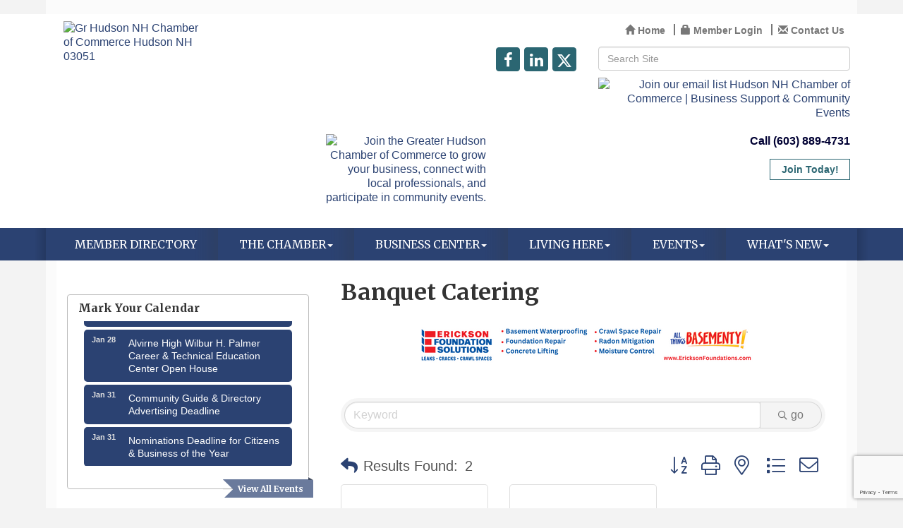

--- FILE ---
content_type: text/html; charset=utf-8
request_url: https://www.hudsonchamber.com/list/category/banquet-catering-80
body_size: 21595
content:


<!DOCTYPE html>
<!--[if lt IE 7]> <html dir="ltr" lang="en-US" class="ie6"> <![endif]-->
<!--[if IE 7]>    <html dir="ltr" lang="en-US" class="ie7"> <![endif]-->
<!--[if IE 8]>    <html dir="ltr" lang="en-US" class="ie8"> <![endif]-->
<!--[if gt IE 8]><!--> <html dir="ltr" lang="en-US"> <!--<![endif]-->

<!-- BEGIN head -->
<head>
<!-- start injected HTML (CCID=3130) -->
<!-- page template: https://www.hudsonchamber.com/PublicLayout -->
<meta name="keywords" content="Greater Hudson Chamber of Commerce,Hudson,directory,business search,member search" />
<meta name="description" content="Greater Hudson Chamber of Commerce | Banquet  Catering" />
<link href="https://www.hudsonchamber.com/integration/customerdefinedcss?_=jfQHEw2" rel="stylesheet" type="text/css" />
<link rel="alternate stylesheet" type="application/rss+xml" title="Banquet  Catering Category | Greater Hudson Chamber of Commerce RSS Feed" href="https://www.hudsonchamber.com/list/rss/banquet-catering-80" />
<link rel="canonical" href="https://www.hudsonchamber.com/list" />
<!-- end injected HTML -->

	<!--Meta Tags-->
	<meta http-equiv="Content-Type" content="text/html; charset=UTF-8" />
    <meta charset="utf-8">
	<!--Title-->
	<title>Banquet  Catering Category | Greater Hudson Chamber of Commerce</title>
    <!--Favicon-->
    <link rel="shortcut icon" href="https://chambermaster.blob.core.windows.net/userfiles/UserFiles/chambers/3130/CMS/Logo/favicon.png" type="image/x-icon" />
        
    <!-- Begin Styles -->    
    <!-- Page Header -->
    <script type="text/javascript">
        var BASE_URL = "//www.hudsonchamber.com/";
        var CMS = CMS || {};
        CMS.Warnings = CMS.Warnings || {};
        CMS.Defaults = CMS.Defaults || {};
    </script>
<link href="/Content/bundles/cms-public-styles?v=D8mNTZ-9UqeGhR8ddDkrI_X_p7u8taSdYzURPHS2JXg1" rel="stylesheet"/>
<script src="/Content/bundles/cms-public-header-scripts?v=yPjNtgpZ8y92tvBtDtdFF4JH0RbMuwi-tJnjLPEBD3o1"></script>
    <script type="text/javascript">
        CMS.jQuery = jQuery.noConflict(true);
    </script>
    
    
    
    
    <link href='https://fonts.googleapis.com/css?family=Merriweather:400,700,900' rel='stylesheet' type='text/css'>
    <meta name="viewport" content="width=device-width, initial-scale=1.0" />
    <!-- ===== Base Template Styles ===== -->
    <link class="cms-style" href="/Themes/Eden/Resources/css/edenstyles.css" rel="stylesheet">

    


    <link rel="stylesheet" href="//www.hudsonchamber.com/css/default" type="text/css" media="all" id="theme-style" />

    <!-- Site Header -->
<!-- header data -->

<!-- Google tag (gtag.js) -->
<script async src="https://www.googletagmanager.com/gtag/js?id=G-0E1TFP8WS9"></script>
<script>
  window.dataLayer = window.dataLayer || [];
  function gtag(){dataLayer.push(arguments);}
  gtag('js', new Date());

  gtag('config', 'G-0E1TFP8WS9');
</script>

<style>
.logo img {
    width: 100%;
    max-width: 200px!important;
  }
@media (min-width: 992px) {
.logo .cms-image-widget {
    margin-bottom: 0;
}
}
.dropdown-menu>li>a:hover, .dropdown-menu>li>a:focus {
    background-color: #6A7A9C;
    color: #fff;
}
  /*--to center header items in tablet & mobile--*/

@media (max-width: 991px) {
header ul[class*="left"], header ul[class*="right"], header div[class*="left"], header div[class*="right"], header p, header .right, header .left {text-align:center !important;}
}

/*--menu--*/
.navbar-collapse {padding-right: 0; padding-left: 0;}
.navbar-default .navbar-nav > li > a {padding: 15px 18px;}
@media (min-width: 768px) {.navbar-default .navbar-nav > li > a {padding: 15px 10px;font-size: 12px;}}
@media (min-width: 992px) {.navbar-default .navbar-nav > li > a {padding: 15px 12px;font-size: 14px;}}
@media (min-width: 1200px) {.navbar-default .navbar-nav > li > a {padding: 15px 30px;font-size: 16px;}}
  

@media (min-width: 768px) {
.table-scroll {width: 100%; overflow:auto;  margin-top:20px;}
.table-wrapper table {width:100%;}
 }




.featureshade {
    min-height: 330px;
}
</style>    <!-- End Styles -->
        <script>
            (function (i, s, o, g, r, a, m) {
                i['GoogleAnalyticsObject'] = r; i[r] = i[r] || function () {
                    (i[r].q = i[r].q || []).push(arguments)
                }, i[r].l = 1 * new Date(); a = s.createElement(o),
                m = s.getElementsByTagName(o)[0]; a.async = 1; a.src = g; m.parentNode.insertBefore(a, m)
            })(window, document, 'script', '//www.google-analytics.com/analytics.js', 'ga');

            ga('create', 'UA-32501671-1', 'auto');
            ga('send', 'pageview');
        </script>
    <!-- jQuery first, then Popper.js, then Bootstrap JS -->
    <script src="https://code.jquery.com/jquery-3.7.1.min.js" crossorigin="anonymous"></script>
    <script type="text/javascript" src="https://code.jquery.com/ui/1.13.2/jquery-ui.min.js"></script>
<script src="https://www.hudsonchamber.com/Content/bundles/SEO4?v=jX-Yo1jNxYBrX6Ffq1gbxQahkKjKjLSiGjCSMnG9UuU1"></script>
    <script type="text/javascript" src="https://ajax.aspnetcdn.com/ajax/globalize/0.1.1/globalize.min.js"></script>
    <script type="text/javascript" src="https://ajax.aspnetcdn.com/ajax/globalize/0.1.1/cultures/globalize.culture.en-US.js"></script>
    <!-- Required meta tags -->
    <meta charset="utf-8">
    <meta name="viewport" content="width=device-width, initial-scale=1, shrink-to-fit=no">
    <link rel="stylesheet" href="https://code.jquery.com/ui/1.13.2/themes/base/jquery-ui.css" type="text/css" media="all" />
    <script type="text/javascript">
        var MNI = MNI || {};
        MNI.CurrentCulture = 'en-US';
        MNI.CultureDateFormat = 'M/d/yyyy';
        MNI.BaseUrl = 'https://www.hudsonchamber.com';
        MNI.jQuery = jQuery.noConflict(true);
        MNI.Page = {
            Domain: 'www.hudsonchamber.com',
            Context: 211,
            Category: 80,
            Member: null,
            MemberPagePopup: true
        };
        MNI.LayoutPromise = new Promise(function (resolve) {
            MNI.LayoutResolution = resolve;
        });
        MNI.MemberFilterUrl = 'list';
    </script>


    <script src="https://www.google.com/recaptcha/enterprise.js?render=6LfI_T8rAAAAAMkWHrLP_GfSf3tLy9tKa839wcWa" async defer></script>
    <script>

        const SITE_KEY = '6LfI_T8rAAAAAMkWHrLP_GfSf3tLy9tKa839wcWa';

        // Repeatedly check if grecaptcha has been loaded, and call the callback once it's available
        function waitForGrecaptcha(callback, retries = 10, interval = 1000) {
            if (typeof grecaptcha !== 'undefined' && grecaptcha.enterprise.execute) {
                callback();
            } else if (retries > 0) { 
                setTimeout(() => {
                    waitForGrecaptcha(callback, retries - 1, interval);
                }, interval);
            } else {
                console.error("grecaptcha is not available after multiple attempts");
            }
        }

        // Generates a reCAPTCHA v3 token using grecaptcha.enterprise and injects it into the given form.
        // If the token input doesn't exist, it creates one. Then it executes the callback with the token.
        function setReCaptchaToken(formElement, callback, action = 'submit') {
            grecaptcha.enterprise.ready(function () {
                grecaptcha.enterprise.execute(SITE_KEY, { action: action }).then(function (token) {

                    MNI.jQuery(function ($) {
                        let input = $(formElement).find("input[name='g-recaptcha-v3']");

                        if (input.length === 0) {
                            input = $('<input>', {
                                type: 'hidden',
                                name: 'g-recaptcha-v3',
                                value: token
                            });
                            $(formElement).append(input);
                        }
                        else
                            $(input).val(token);

                        if (typeof callback === 'function') callback(token);
                    })

                });
            });
        }

    </script>




<script src="https://www.hudsonchamber.com/Content/bundles/MNI?v=34V3-w6z5bLW9Yl7pjO3C5tja0TdKeHFrpRQ0eCPbz81"></script>

    <script type="text/javascript" src="https://maps.googleapis.com/maps/api/js?v=3&key=AIzaSyAACLyaFddZFsbbsMCsSY4lq7g6N4ycArE"></script>
    <!-- Bootstrap CSS -->
    <link type="text/css" href="https://www.hudsonchamber.com/Content/SEO4/css/bootstrap/bootstrap-ns.min.css" rel="stylesheet" />
<link href="https://www.hudsonchamber.com/Content/SEO4/css/fontawesome/css/fa.bundle?v=ruPA372u21djZ69Q5Ysnch4rq1PR55j8o6h6btgP60M1" rel="stylesheet"/>
<link href="https://www.hudsonchamber.com/Content/SEO4/css/v4-module.bundle?v=teKUclOSNwyO4iQ2s3q00X0U2jxs0Mkz0T6S0f4p_241" rel="stylesheet"/>
<meta name="referrer" content="origin" /></head>
 <!-- Begin body -->
<body class="cmsbackground">
    


<div id="page-layout" pageLayout="Left Sidebar" pageId=55031>
    



<div class="wrapperwide">
    <div class="container">
        <div class="topBar"></div>
    </div>
    <header class="headerWide">
        <div class="container header">
            <div class="row">
                <div class="col-md-4 logo">
                    
<div class="page-area  global" pageareaid="Head 0">
    <ul class="cms-widgets">

<li class="cms-widget published " contentid="298745" pageareaid="Head 0" order="0" contenttypeid="8">
        <!--  -->
    
    <div class="cms-image-widget left ">
            <a href="/" >
                    <img style="max-width:100%" alt="Gr Hudson NH Chamber of Commerce Hudson NH 03051" src="https://chambermaster.blob.core.windows.net/userfiles/UserFiles/chambers/3130/CMS/Logo/Gr-Hudson-Chamber-Logo.png">

            </a>
    </div>

    <span style="clear:both;display:block;"></span>
</li>


 

    </ul>
</div>

                
            </div>
            <div class="col-md-8">
                <div class="row">
                    <div class="col-xs-12">
<div class="page-area  global" pageareaid="Head 1">
    <ul class="cms-widgets">

<li class="cms-widget published " contentid="298113" pageareaid="Head 1" order="0" contenttypeid="7">
        <!--  -->
    
    <div class="cms-custom-links">
            <style>

                ul#content-298113.sidebar-nav.horizontal.sidebar-default.custom {
                    background-color: #ffffff;
                }
                ul#content-298113.sidebar-nav.horizontal.sidebar-default.custom li {
                    border-color: #777777;
                }
                                                ul#content-298113.sidebar-nav.sidebar-default.custom .nav-item a {
                    background-color:#ffffff;
                    border-color:#ffffff;
                    color:#777777;
                }
            </style>
        <div class="cms-alignment-wrapper right ">
            <ul class="sidebar-nav sidebar-default custom  horizontal " id="content-298113">
                    <li>
                        <div class="nav-item">
                            <a href="/" >
                                <span class="panel-icon">
                                        <i class="glyphicon glyphicon-home"></i>
                                                                                                                <span>Home</span>
                                </span>
                            </a>
                        </div>
                    </li>
                    <li>
                        <div class="nav-item">
                            <a href="/login" >
                                <span class="panel-icon">
                                        <i class="glyphicon glyphicon-lock"></i>
                                                                                                                <span>Member Login</span>
                                </span>
                            </a>
                        </div>
                    </li>
                    <li>
                        <div class="nav-item">
                            <a href="/contact" >
                                <span class="panel-icon">
                                        <i class="glyphicon glyphicon-envelope"></i>
                                                                                                                <span>Contact Us</span>
                                </span>
                            </a>
                        </div>
                    </li>
            </ul>
        </div>
    </div>    

    <span style="clear:both;display:block;"></span>
</li>


 

    </ul>
</div>
</div>
                </div>
                <div class="row">
                    <div class="col-md-6">
<div class="page-area  global" pageareaid="Head 2">
    <ul class="cms-widgets">

<li class="cms-widget published " contentid="298111" pageareaid="Head 2" order="0" contenttypeid="9">
        <!--  -->
    
    <div class="cms-cm-icons">
        <ul class="cms-icon-links fixed  icon-links-secondary  right " count="3" id="content-298111">
                <li class="cms-icon-link">
                    <a href="https://www.facebook.com/greaterhudsonchamberofcommerce/" target=&quot;_blank&quot;>
                        <div class="panel-icon">
                                <i class="fa fa-facebook flat-social" title="Icon Link"></i>
                                                    </div>
                    </a>
                </li>
                <li class="cms-icon-link">
                    <a href="https://www.linkedin.com/company/greater-hudson-chamber-of-commerce" target=&quot;_blank&quot;>
                        <div class="panel-icon">
                                <i class="fa fa-linkedin flat-social" title="Icon Link"></i>
                                                    </div>
                    </a>
                </li>
                <li class="cms-icon-link">
                    <a href="https://x.com/HudsonChamberNH" target=&quot;_blank&quot;>
                        <div class="panel-icon">
                                <i class="fa fa-x-twitter flat-social" title="Icon Link"></i>
                                                    </div>
                    </a>
                </li>
        </ul>
    </div>

    <span style="clear:both;display:block;"></span>
</li>


 

    </ul>
</div>
</div>
                    <div class="col-md-6">
<div class="page-area  global" pageareaid="Head 3">
    <ul class="cms-widgets">

<li class="cms-widget published " contentid="298112" pageareaid="Head 3" order="0" contenttypeid="5">
        <!--  -->
    
    <script type="text/javascript">
        (function ($) {
            $(function () {
                
                if (CMS.Theme != 'Nova') {
                    $('#content-298112').SiteSearch();
                }
            });
        })(CMS.jQuery)
    </script>
    <div class="cms-content cms-search" id="content-298112" state="none">
        <div class="form-group">
            <input type="text" class="form-control" placeholder="Search Site">
        </div>
        <div class="cms-search-results">
            <div class="search-results-wrapper">
                <div class="cms-pages-results">
                    <h4><strong>Pages</strong></h4>
                    <ul></ul>
                </div>
                <div class="cms-members-results">
                    <h4><strong>Members</strong></h4>
                    <ul></ul>
                </div>
                <div class="cms-category-results">
                    <h4><strong>Categories</strong></h4>
                    <ul></ul>
                </div>
                <div class="cms-quicklink-results">
                    <h4><strong>Quicklinks</strong></h4>
                    <ul></ul>
                </div>
                <div class="cms-events-results">
                    <h4><strong>Events</strong></h4>
                    <ul></ul>
                </div>
            </div>
        </div>
    </div>



    <span style="clear:both;display:block;"></span>
</li>


 


<li class="cms-widget published " contentid="537653" pageareaid="Head 3" order="1" contenttypeid="8">
        <!--  -->
    
    <div class="cms-image-widget right ">
            <a href="https://visitor.constantcontact.com/manage/optin?v=[base64]%3D%3D" target=&quot;_blank&quot;>
                    <img style="max-width:100%" alt="Join our email list  Hudson NH Chamber of Commerce | Business Support &amp; Community Events" src="https://chambermaster.blob.core.windows.net/userfiles/UserFiles/chambers/3130/CMS/community/email-sign-up.png">

            </a>
    </div>

    <span style="clear:both;display:block;"></span>
</li>


 

    </ul>
</div>
</div>
                </div>
                <div class="row">
                    <div class="col-md-4">
<div class="page-area  global" pageareaid="Head 4">
    <ul class="cms-widgets">

<li class="cms-widget published " contentid="555577" pageareaid="Head 4" order="0" contenttypeid="8">
        <!--  -->
    
    <div class="cms-image-widget right ">
            <a href="https://www.hudsonchamber.com/member/newmemberapp" >
                    <img style="max-width:100%" alt="Join the Greater Hudson Chamber of Commerce to grow your business, connect with local professionals, and participate in community events." src="https://chambermaster.blob.core.windows.net/userfiles/UserFiles/chambers/3130/CMS/community/Join-Today-Button-w200.png">

            </a>
    </div>

    <span style="clear:both;display:block;"></span>
</li>


 

    </ul>
</div>
</div>
                    <div class="col-md-4">
<div class="page-area  global" pageareaid="Head 5">
    <ul class="cms-widgets">

<li class="cms-widget published " contentid="537655" pageareaid="Head 5" order="0" contenttypeid="6">
        <!-- 
    <span>Generic</span>
 -->
    

    <div class="cms-design-panel" id="content-537655">
    </div>

    <span style="clear:both;display:block;"></span>
</li>


 

    </ul>
</div>
</div>
                    <div class="col-md-4">
<div class="page-area  global" pageareaid="Head 6">
    <ul class="cms-widgets">

<li class="cms-widget published " contentid="495314" pageareaid="Head 6" order="0" contenttypeid="6">
        <!-- 
    <span>Generic</span>
 -->
    

    <div class="cms-design-panel" id="content-495314">
<p style="text-align: right;"><span style="color:#000033;"><span style="font-family:arial,helvetica,sans-serif;"><strong>Call (603) 889-4731</strong></span></span></p>
    </div>

    <span style="clear:both;display:block;"></span>
</li>


 


<li class="cms-widget published " contentid="299014" pageareaid="Head 6" order="1" contenttypeid="7">
        <!--  -->
    
    <div class="cms-custom-links">
        <div class="cms-alignment-wrapper right ">
            <ul class="sidebar-nav sidebar-secondary  cms-ghost " id="content-299014">
                    <li>
                        <div class="nav-item">
                            <a href="/member/newmemberapp" >
                                <span class="panel-icon">
                                                                            <span class="panel-image"><img class="blank" src="https://devchambermaster.blob.core.windows.net/cms/media/icons/add-icon-flat.png"></span>
                                                                            <span>Join Today!</span>
                                </span>
                            </a>
                        </div>
                    </li>
            </ul>
        </div>
    </div>    

    <span style="clear:both;display:block;"></span>
</li>


 

    </ul>
</div>
</div>
                </div>
            </div>
        </div>
        <div class="row">
            <div class="col-md-3">
<div class="page-area  global" pageareaid="Head 7">
    <ul class="cms-widgets">
    </ul>
</div>
</div>
            <div class="col-md-9">
<div class="page-area  global" pageareaid="Head 8">
    <ul class="cms-widgets">

<li class="cms-widget published " contentid="683655" pageareaid="Head 8" order="1" contenttypeid="6">
        <!-- 
    <span>Generic</span>
 -->
    

    <div class="cms-design-panel" id="content-683655">
    </div>

    <span style="clear:both;display:block;"></span>
</li>


 

    </ul>
</div>
</div>
        </div>
        <div class="row">
            <div class="col-md-6">
<div class="page-area  global" pageareaid="Head 9">
    <ul class="cms-widgets">
    </ul>
</div>
</div>
            <div class="col-md-6">
<div class="page-area  global" pageareaid="Head 10">
    <ul class="cms-widgets">
    </ul>
</div>
</div>
        </div>
        <div class="row">
            <div class="col-md-4">
<div class="page-area  global" pageareaid="Head 11">
    <ul class="cms-widgets">
    </ul>
</div>
</div>
            <div class="col-md-4">
<div class="page-area  global" pageareaid="Head 12">
    <ul class="cms-widgets">
    </ul>
</div>
</div>
            <div class="col-md-4">
<div class="page-area  global" pageareaid="Head 13">
    <ul class="cms-widgets">
    </ul>
</div>
</div>
        </div>
    </div>
</header>
<!-- Navigation -->
<div class="navigationWide">
    <div class="navigation">
        <nav class="navbar navbar-default" role="navigation">
            <!-- Brand and toggle get grouped for better mobile display -->
            <div class="navbar-header">
                <button type="button" class="navbar-toggle" data-toggle="collapse" data-target="#bs-example-navbar-collapse-1"> <span class="sr-only">Toggle navigation</span> <span class="icon-bar"></span> <span class="icon-bar"></span> <span class="icon-bar"></span></button>
            </div>
            <!-- Collect the nav links, forms, and other content for toggling -->
            <div class="collapse navbar-collapse" id="bs-example-navbar-collapse-1">
                <div id="cm-cms-menu">
                    

<ul menu-id="3844" class="nav navbar-nav cms-bootstrap-menu">
                <li ><a href="/list/" target="_self">Member Directory</a></li>
            <li class="dropdown">
                <a href="#" class="dropdown-toggle" data-toggle="dropdown" target="_self">The Chamber<b class="caret"></b></a>
                <ul class="dropdown-menu">
                                <li ><a href="/about-us" target="_self">About Us</a></li>
            <li ><a href="/board-of-directors-staff" target="_self">Board of Directors &amp; Staff</a></li>
            <li ><a href="/strategic-plan" target="_self">Strategic Plan</a></li>
            <li ><a href="/testimonials" target="_self">Testimonials</a></li>
            <li ><a href="/contact/" target="_self">Contact Us</a></li>

                </ul>
            </li>
            <li class="dropdown">
                <a href="#" class="dropdown-toggle" data-toggle="dropdown" target="_self">Business Center<b class="caret"></b></a>
                <ul class="dropdown-menu">
                                <li ><a href="/member/newmemberapp/" target="_self">Member Application</a></li>
            <li ><a href="/membership-benefits" target="_self">Membership Benefits</a></li>
            <li ><a href="/promote-your-business" target="_self">Promote Your Business</a></li>
            <li marker=member-login><a href="/login/" target="_self">Member Login</a></li>
            <li ><a href="/business-resources" target="_self">Business Resources</a></li>
            <li ><a href="/chamber-partners" target="_self">Chamber Partners</a></li>

                </ul>
            </li>
            <li class="dropdown">
                <a href="#" class="dropdown-toggle" data-toggle="dropdown" target="_self">Living Here<b class="caret"></b></a>
                <ul class="dropdown-menu">
                                <li ><a href="/our-community" target="_self">Our Community</a></li>
            <li ><a href="/jobs/" target="_self">Job Postings</a></li>

                </ul>
            </li>
            <li class="dropdown">
                <a href="#" class="dropdown-toggle" data-toggle="dropdown" target="_self">Events<b class="caret"></b></a>
                <ul class="dropdown-menu">
                                <li ><a href="/events/calendar/" target="_self">Events Calendar</a></li>
            <li ><a href="/photo-gallery" target="_self">Photo Gallery</a></li>
            <li ><a href="/ribbon-cuttings" target="_self">Ribbon Cuttings</a></li>
            <li ><a href="/award-nominations-wanted" target="_self">Award Celebration</a></li>
            <li ><a href="/community-scavenger-hunt" target="_self">Community Scavenger Hunt</a></li>

                </ul>
            </li>
            <li class="dropdown">
                <a href="#" class="dropdown-toggle" data-toggle="dropdown" target="_self">What&#39;s New<b class="caret"></b></a>
                <ul class="dropdown-menu">
                                <li ><a href="/news/" target="_self">News</a></li>
            <li ><a href="/jobs/" target="_self">Job Postings</a></li>
            <li ><a href="/membertomember/" target="_self">Member To Member Deals</a></li>
            <li ><a href="/marketspace/" target="_self">Marketspace</a></li>

                </ul>
            </li>

</ul>


                </div>
            </div>
            <!-- /.navbar-collapse -->
        </nav>
    </div>
</div>
<!-- /Navigation -->
<!-- Main Content -->


  <div class="container">
  <div class="content inside-content">
  <div class="whiteContent">
<div class="row">
	  <div class="col-xs-12">
<div class="page-area  global" pageareaid="Layout Top 0">
    <ul class="cms-widgets">
    </ul>
</div>
</div>
	  <div class="col-xs-12">
<div class="page-area  local" pageareaid="1">
    <ul class="cms-widgets">
    </ul>
</div>
</div>
	</div>
<div class="row">
	  <div class="col-md-8 col-md-push-4">
	  <div>
<div class="page-area  local" pageareaid="Main">
    <ul class="cms-widgets">

<li class="cms-widget published " contentid="298107" pageareaid="Main" order="1" contenttypeid="1">
        <!--  -->
    
    <div class="cms-content" id="content-298107">
            <div id="gzns">
        
<div class="container-fluid gz-search-results">
    <!-- pagetitle and deals buttons row, deals buttons are now removed but leaving div incase we add back in -->
    <div class="d-flex w-100 gz-pagetitle-dealsbuttons">
        <div class="flex-grow-1 gz-pagetitle">
            <h1>Banquet  Catering</h1>
        </div>
        

<div class="gz-dealsbuttons"></div>

    </div>
    <!-- intro text -->
    <!--banner ad -->



<div class="row gz-banner"><div class="col"><div class="mn-banner mn-banner-premier"><div id="mn-banner"><noscript><iframe src="https://www.hudsonchamber.com/sponsors/adsframe?context=211&amp;catgid=80&amp;maxWidth=480&amp;maxHeight=60&amp;max=1&amp;rotate=False" width="480" height="60" scrolling="no" frameborder="0" allowtransparency="true" marginwidth="0" marginheight="0"></iframe></noscript></div></div></div></div>
<script type="text/javascript">
    var _mnisq=_mnisq||[];
    _mnisq.push(["domain","www.hudsonchamber.com"],["context",211],["category",80],["max",15],["rotate",1],["maxWidth",480],["maxHeight",60],["create","mn-banner"]);
    (function(b,d,a,c){b.getElementById(d)||(c=b.getElementsByTagName(a)[0],a=b.createElement(a),a.type="text/javascript",a.async=!0,a.src="https://www.hudsonchamber.com/Content/Script/Ads.min.js",c.parentNode.insertBefore(a,c))})(document,"mni-ads-script","script");
</script>
        

<!-- search bar on several pages, internal components mostly the same but internal components differ-->
  <div class="row gz-directory-search-filters">
        <div class="col">
<form action="https://www.hudsonchamber.com/list/category/banquet-catering-80" id="SearchForm" method="get">                <div class="input-group gz-search-filters">
                <input for="search" type="text" class="form-control gz-search-keyword member-typeahead" aria-label="Search by keyword" placeholder="Keyword" name="q">
                                
                
                
                
                <span><input type="hidden" name="sa" value="False" /></span>
                <div class="input-group-append">
                    <button class="btn gz-search-btn" type="submit" role="search" aria-label="Search Submit"><i class="gz-far gz-fa-search"></i>go</button>
                </div>
                </div>
</form>            <!-- badge pills, these display if keyword or items in search are selected, not sure if they only need to display on the results page or both the main page and results -->    
            <div class="gz-search-pills">
                
                
            </div>   
            <input type="hidden" name="catgId" id="catgId" />
        </div>    
  </div>

    <!-- results count and sort -->
    <div class="row gz-toolbar">
        <div class="col">
            <div class="btn-toolbar justify-content-between gz-results-toolbar" role="toolbar" aria-label="Toolbar with button groups">
                <div class="input-group gz-results-found">
                    <div class="input-group-text gz-results-found-text" id="results-found">
                        <a class="gz-page-return" href="https://www.hudsonchamber.com/list" role="button" title="Back to Search"><i class="gz-fas gz-fa-reply"></i></a>
                        <span class="gz-subtitle gz-results-title">Results Found: </span>
                        <span class="gz-subtitle gz-results-count">2</span>
                    </div>
                </div>
                <div class="gz-toolbar-buttons">
                    <div class="btn-group gz-toolbar-group" role="group" aria-describedby="buttongroup" id="sorting"><span id="buttongroup" class="sr-only">Button group with nested dropdown</span>
                            <a type="button" class="gz-sort-alpha" role="button" title="Sort by A-Z" href="https://www.hudsonchamber.com/list/category/banquet-catering-80?o=alpha"><i class="gz-fal gz-fa-sort-alpha-down"></i><i class="gz-fal gz-fa-sort-alpha-up"></i><i class="gz-fal gz-fa-sort-numeric-down"></i></a>

                        <a class="gz-toolbar-btn" role="button" rel="nofollow" href="https://www.hudsonchamber.com/list/category/banquet-catering-80?rendermode=print" title="Print" onclick="return!MNI.Window.Print(this)"><i class="gz-fal gz-fa-print"></i></a>
                        <a class="gz-toolbar-btn" role="button" href="https://www.hudsonchamber.com/list/category/banquet-catering-80?o=&amp;dm=True" title="View on Map"><i class="gz-fal gz-fa-map-marker-alt"></i></a>
                        <a href="#" class="gz-view-btn gz-cards-view gz-toolbar-btn active" role="button" title="Card View"><i class="gz-fal gz-fa-th"></i></a>
                        <a href="#" class="gz-view-btn gz-list-view gz-toolbar-btn" role="button" title="List View"><i class="gz-fal gz-fa-list"></i></a>
                            <form id="gz-directory-contactform" action="https://www.hudsonchamber.com/inforeq/contactmembers" method="post" target="_blank" style="display:inline">
                                <input type="hidden" name="targets" value="196|432" />
                                <input type="hidden" name="command" value="addMembers" />
                                <a class="gz-toolbar-btn" role="button" href="#" title="Contact These Businesses"><i class="gz-fal gz-fa-envelope"></i></a>
                            </form>
                    </div>
                </div>
            </div>
        </div>
    </div>
<div class="row gz-cards gz-results-cards">
    <!-- start of first card, use this markup and repeat for each one-->
    <div class="gz-list-card-wrapper col-sm-6 col-md-4">

<script type="text/javascript">
    MNI.jQuery(function ($) {
        $(document).ready(function () {
            $('.gz-member-description').hover(
                function () {
                    var descElem = $(this);
                    var toolTipElem = descElem.parent().find('.tooltiptext');
                    var tolerance = 5; // The following check needs some tolerance due to varying pixel sizes setup
                    var isTruncated = descElem[0].scrollHeight > (descElem[0].clientHeight + tolerance);
                    if (isTruncated) toolTipElem.addClass('show');
                });
            $('.gz-list-card-wrapper .card-body').hover(
                function () {
                    // Do nothing. Hover In handled in above element selector. Hover Out handled below
                },
                function () {
                    $(this).parent().find('.tooltiptext.show').removeClass('show');
                }
            );
        });
    });
</script>
<div class="card gz-results-card gz-web-participation-10 gz-no-logo gz-nonsponsor" data-memid="196" data-gz-wp="Basic">
    <div class="card-header">
        <a href="https://www.hudsonchamber.com/list/member/castleton-banquet-196" target="_blank" alt="Castleton Banquet">
                <span class="gz-img-placeholder">Castleton Banquet</span>
            </a>
        <!-- if no image, omit img and display span of text <span class="gz-img-placeholder">Charter Communications</span> -->
        <!--if membership type display span, add class of membership type next to .gz-membership-type -->
        
    </div>
    <div class="card-body gz-card-top">
        <h5 class="card-title gz-card-title" itemprop="name">
            <a href="https://www.hudsonchamber.com/list/member/castleton-banquet-196" target="_blank" alt="Castleton Banquet">Castleton Banquet</a>
        </h5>
    </div>
    <div class="card-body gz-results-card-body">
        <ul class="list-group list-group-flush">
                <li class="list-group-item gz-card-address">
                    <a href="https://www.google.com/maps?q=58%20Enterprise%20Drive,%20PO%20Box%20957,%20Windham,%20NH,%2003087" onclick="MNI.Hit.MemberMap(196)" target="_blank" class="card-link">
                        <i class="gz-fal gz-fa-map-marker-alt"></i>
                        <span class="gz-street-address" itemprop="streetAddress">58 Enterprise Drive</span>
                        <span class="gz-street-address">PO Box 957</span>
                        
                        
                        <div itemprop="citystatezip">
                            <span class="gz-address-city">Windham</span>
                            <span>NH</span>
                            <span>03087</span>
                        </div>
                    </a>
                </li>
            <li class="list-group-item gz-card-phone">
                <a href="tel:6038986300" class="card-link"><i class="gz-fal gz-fa-phone"></i><span>(603) 898-6300</span></a>
            </li>
            
        </ul>
    </div>
    <!--if membership deals buttons are activated display card footer, if not omit entire footer-->
</div>
</div><div class="gz-list-card-wrapper col-sm-6 col-md-4">

<script type="text/javascript">
    MNI.jQuery(function ($) {
        $(document).ready(function () {
            $('.gz-member-description').hover(
                function () {
                    var descElem = $(this);
                    var toolTipElem = descElem.parent().find('.tooltiptext');
                    var tolerance = 5; // The following check needs some tolerance due to varying pixel sizes setup
                    var isTruncated = descElem[0].scrollHeight > (descElem[0].clientHeight + tolerance);
                    if (isTruncated) toolTipElem.addClass('show');
                });
            $('.gz-list-card-wrapper .card-body').hover(
                function () {
                    // Do nothing. Hover In handled in above element selector. Hover Out handled below
                },
                function () {
                    $(this).parent().find('.tooltiptext.show').removeClass('show');
                }
            );
        });
    });
</script>
<div class="card gz-results-card gz-web-participation-10 gz-no-logo gz-nonsponsor" data-memid="432" data-gz-wp="Basic">
    <div class="card-header">
        <a href="https://www.hudsonchamber.com/list/member/white-birch-catering-banquet-hall-432" target="_blank" alt="White Birch Catering &amp; Banquet Hall">
                <span class="gz-img-placeholder">White Birch Catering &amp; Banquet Hall</span>
            </a>
        <!-- if no image, omit img and display span of text <span class="gz-img-placeholder">Charter Communications</span> -->
        <!--if membership type display span, add class of membership type next to .gz-membership-type -->
        
    </div>
    <div class="card-body gz-card-top">
        <h5 class="card-title gz-card-title" itemprop="name">
            <a href="https://www.hudsonchamber.com/list/member/white-birch-catering-banquet-hall-432" target="_blank" alt="White Birch Catering &amp; Banquet Hall">White Birch Catering &amp; Banquet Hall</a>
        </h5>
    </div>
    <div class="card-body gz-results-card-body">
        <ul class="list-group list-group-flush">
                <li class="list-group-item gz-card-address">
                    <a href="https://www.google.com/maps?q=222%20Central%20Street,%20Hudson,%20NH,%2003051" onclick="MNI.Hit.MemberMap(432)" target="_blank" class="card-link">
                        <i class="gz-fal gz-fa-map-marker-alt"></i>
                        <span class="gz-street-address" itemprop="streetAddress">222 Central Street</span>
                        
                        
                        
                        <div itemprop="citystatezip">
                            <span class="gz-address-city">Hudson</span>
                            <span>NH</span>
                            <span>03051</span>
                        </div>
                    </a>
                </li>
            <li class="list-group-item gz-card-phone">
                <a href="tel:6035793636" class="card-link"><i class="gz-fal gz-fa-phone"></i><span>(603) 579-3636</span></a>
            </li>
            
        </ul>
    </div>
    <!--if membership deals buttons are activated display card footer, if not omit entire footer-->
</div>
</div>
</div><!-- end of cards row --> 
        
    <div class="row gz-footer-navigation" role="navigation">
        <div class="col">
            <a href="https://www.hudsonchamber.com/list/">Business Directory</a>
            <a href="https://www.hudsonchamber.com/news/">News Releases</a>
            <a href="https://www.hudsonchamber.com/events/">Events Calendar</a>
            <a href="https://www.hudsonchamber.com/hotdeals/">Hot Deals</a>
            <a href="https://www.hudsonchamber.com/MemberToMember/">Member To Member Deals</a>
            
            <a href="https://www.hudsonchamber.com/jobs/">Job Postings</a>
            <a href="https://www.hudsonchamber.com/contact/">Contact Us</a>
            
            
            
        </div>
    </div>

    <div class="row gz-footer-logo">
        <div class="col text-center">
            <a href="http://www.growthzone.com/" target="_blank">
                <img alt="GrowthZone - Membership Management Software" src="https://public.chambermaster.com/content/images/powbyCM_100x33.png" border="0">
            </a>
        </div>
    </div>
</div><!-- container fluid close -->

        
    <script type="text/javascript">
        MNI.DEFAULT_LISTING = 0;
        (function ($) {
            $(function () {
                $('#gz-directory-contactform .gz-toolbar-btn').click(function (e) {
                    e.preventDefault();
                    $('#gz-directory-contactform').submit();
                });
            });
        })(MNI.jQuery);
    </script>

        <!-- JavaScript for Bootstrap 4 components -->
        <!-- js to make 4 column layout instead of 3 column when the module page content area is larger than 950, this is to accomodate for full-width templates and templates that have sidebars-->
        <script type="text/javascript">
            (function ($) {
                $(function () {
                    var $gzns = $('#gzns');
                    var $info = $('#gzns').find('.col-sm-6.col-md-4');
                    if ($gzns.width() > 950) {
                        $info.addClass('col-lg-3');
                    }

                    var store = window.localStorage;
                    var key = "2-list-view";
                    var printKey = "24-list-view";
                    $('.gz-view-btn').click(function (e) {
                        e.preventDefault();
                        $('.gz-view-btn').removeClass('active');
                        $(this).addClass('active');
                        if ($(this).hasClass('gz-list-view')) {
                            store.setItem(key, true);
                            store.setItem(printKey, true);
                            $('.gz-list-card-wrapper').removeClass('col-sm-6 col-md-4').addClass('gz-list-col');
                        } else {
                            store.setItem(key, false);
                            store.setItem(printKey, false);
                            $('.gz-list-card-wrapper').addClass('col-sm-6 col-md-4').removeClass('gz-list-col');
                        }
                    });
                    
                    var isListView = store.getItem(key) == null ? MNI.DEFAULT_LISTING : store.getItem(key) == "true";
                    if (isListView) $('.gz-view-btn.gz-list-view').click();
                    store.setItem(printKey, isListView);
                    MNI.LayoutResolution();

                    (function ($modal) {
                        if ($modal[0]) {
                            $('#gz-info-contactfriend').on('shown.bs.modal', function (e) {
                                $modal.css('max-height', $(window).height() + 'px');
                                $modal.addClass('isLoading');
                                $.ajax({ url: MNI.BaseUrl + '/inforeq/contactFriend?itemType='+MNI.ITEM_TYPE+'&itemId='+MNI.ITEM_ID })
                                    .then(function (r) {
                                        $modal.find('.modal-body')
                                            .html($.parseHTML(r.Html));
                                        $modal.removeClass('isLoading');
                                        $('#gz-info-contactfriend').addClass('in');
                                        $.getScript("https://www.google.com/recaptcha/api.js");
                                    });
                            });
                            $('#gz-info-contactfriend .send-btn').click(function () {
                                var $form = $modal.find('form');
                                $modal.addClass('isLoading');
                                $.ajax({
                                    url: $form.attr('action'),
                                    type: 'POST',
                                    data: $form.serialize(),
                                    dataType: 'json'
                                }).then(function (r) {
                                    if (r.Success) $('#gz-info-contactfriend').modal('hide');
                                    else $modal.find('.modal-body').html($.parseHTML(r.Html));
                                    $.getScript("https://www.google.com/recaptcha/api.js");
                                    $modal.removeClass('isLoading');
                                });
                            });
                        }
                    })($('#gz-info-contactfriend .modal-content'));

                    (function ($modal) {
                        if ($modal[0]) {
                            $('#gz-info-subscribe').on('shown.bs.modal', function (e) {
                            $('#gz-info-subscribe .send-btn').show();
                            $modal.addClass('isLoading');
                                $.ajax({ url: MNI.SUBSCRIBE_URL })
                                .then(function (r) {
                                    $modal.find('.modal-body')
                                        .html(r);

                                    $modal.removeClass('isLoading');
                                });
                            });
                            $('#gz-info-subscribe .send-btn').click(function () {
                                var $form = $modal.find('form');
                                $modal.addClass('isLoading');

                                waitForGrecaptcha(() => {
                                    setReCaptchaToken($form, () => {
                                        $.ajax({
                                            url: $form.attr('action'),
                                            type: 'POST',
                                            data: $form.serialize()
                                        }).then(function (r) {
                                            if (r.toLowerCase().search('thank you') != -1) {
                                                $('#gz-info-subscribe .send-btn').hide();
                                            }
                                            $modal.find('.modal-body').html(r);
                                            $modal.removeClass('isLoading');
                                        });
                                    }, "hotDealsSubscribe");
                                })                        
                            });
                        }
                    })($('#gz-info-subscribe .modal-content'));

                    (function ($modal) {
                        $('#gz-info-calendarformat').on('shown.bs.modal', function (e) {
                            var backdropElem = "<div class=\"modal-backdrop fade in\" style=\"height: 731px;\" ></div >";
                            $('#gz-info-calendarformat').addClass('in');                           
                            if (!($('#gz-info-calendarformat .modal-backdrop').length)) {
                                $('#gz-info-calendarformat').prepend(backdropElem);
                            }
                            else {
                                $('#gz-info-calendarformat .modal-backdrop').addClass('in');
                            }
                        });
                        $('#gz-info-calendarformat').on('hidden.bs.modal', function (e) {
                            $('#gz-info-calendarformat').removeClass('in');
                            $('#gz-info-calendarformat .modal-backdrop').remove();
                        });
                        if ($modal[0]) {
                            $('.calendarLink').click(function (e) {
                                $('#gz-info-calendarformat').modal('hide');
                            });
                        }
                    })($('#gz-info-calendarformat .modal-content'));

                    // Constructs the Find Members type ahead suggestion engine. Tokenizes on the Name item in the remote return object. Case Sensitive usage.
                    var members = new Bloodhound({
                        datumTokenizer: Bloodhound.tokenizers.whitespace,
                        queryTokenizer: Bloodhound.tokenizers.whitespace,
                        remote: {
                            url: MNI.BaseUrl + '/list/find?q=%searchTerm',
                            wildcard: '%searchTerm',
                            replace: function () {
                                var q = MNI.BaseUrl + '/list/find?q=' + encodeURIComponent($('.gz-search-keyword').val());
                                var categoryId = $('#catgId').val();
                                var quickLinkId = $('#qlId').val();
                                if (categoryId) {
                                    q += "&catgId=" + encodeURIComponent(categoryId);
                                }
                                if (quickLinkId) {
                                    q += "&qlid=" + encodeURIComponent(quickLinkId);
                                }
                                return q;
                            }
                        }
                    });

                    // Initializing the typeahead using the Bloodhound remote dataset. Display the Name and Type from the dataset via the suggestion template. Case sensitive.
                    $('.member-typeahead').typeahead({
                        hint: false,
                    },
                        {
                            display: 'Name',
                            source: members,
                            limit: Infinity,
                            templates: {
                                suggestion: function (data) { return '<div class="mn-autocomplete"><span class="mn-autocomplete-name">' + data.Name + '</span></br><span class="mn-autocomplete-type">' + data.Type + '</span></div>' }
                            }
                    });

                    $('.member-typeahead').on('typeahead:selected', function (evt, item) {
                        var openInNewWindow = MNI.Page.MemberPagePopup
                        var doAction = openInNewWindow ? MNI.openNewWindow : MNI.redirectTo;

                        switch (item.ResultType) {
                            case 1: // AutocompleteSearchResultType.Category
                                doAction(MNI.Path.Category(item.SlugWithID));
                                break;
                            case 2: // AutocompleteSearchResultType.QuickLink
                                doAction(MNI.Path.QuickLink(item.SlugWithID));
                                break;
                            case 3: // AutocompleteSearchResultType.Member
                                if (item.MemberPageAction == 1) {
                                    MNI.logHitStat("mbrws", item.ID).then(function () {
                                        var location = item.WebParticipation < 10 ? MNI.Path.MemberKeywordSearch(item.Name) : MNI.Path.Member(item.SlugWithID);
                                        doAction(location);
                                    });
                                }
                                else {
                                    var location = item.WebParticipation < 10 ? MNI.Path.MemberKeywordSearch(item.Name) : MNI.Path.Member(item.SlugWithID);
                                    doAction(location);
                                }
                                break;
                        }
                    })

                    $('#category-select').change(function () {
                        // Store the category ID in a hidden field so the remote fetch can use it when necessary
                        var categoryId = $('#category-select option:selected').val();
                        $('#catgId').val(categoryId);
                        // Don't rely on prior locally cached data when the category is changed.
                        $('.member-typeahead').typeahead('destroy');
                        $('.member-typeahead').typeahead({
                            hint: false,
                        },
                            {
                                display: 'Name',
                                source: members,
                                limit: Infinity,
                                templates: {
                                    suggestion: function (data) { return '<div class="mn-autocomplete"><span class="mn-autocomplete-name">' + data.Name + '</span></br><span class="mn-autocomplete-type">' + data.Type + '</span></div>' }
                                }
                            });
                    });
                    MNI.Plugins.AutoComplete.Init('#mn-search-geoip input', { path: '/' + MNI.MemberFilterUrl + '/find-geographic' });
                });
            })(MNI.jQuery);
        </script>
    </div>

    </div>



    <span style="clear:both;display:block;"></span>
</li>


 

    </ul>
</div>
</div>
	  <div class="row">
	  <div class="col-md-6">
<div class="page-area  local" pageareaid="2">
    <ul class="cms-widgets">
    </ul>
</div>
</div>
	  <div class="col-md-6">
<div class="page-area  local" pageareaid="3">
    <ul class="cms-widgets">
    </ul>
</div>
</div>
  </div>
<div class="row">
	  <div class="col-xs-12">
<div class="page-area  local" pageareaid="4">
    <ul class="cms-widgets">
    </ul>
</div>
</div>
	</div>
<div class="row">
	  <div class="col-md-4">
<div class="page-area  local" pageareaid="5">
    <ul class="cms-widgets">
    </ul>
</div>
</div>
	  <div class="col-md-4">
<div class="page-area  local" pageareaid="6">
    <ul class="cms-widgets">
    </ul>
</div>
</div>
	  <div class="col-md-4">
<div class="page-area  local" pageareaid="7">
    <ul class="cms-widgets">
    </ul>
</div>
</div>
	</div>
	<div class="row">
	  <div class="col-xs-12">
<div class="page-area  local" pageareaid="8">
    <ul class="cms-widgets">
    </ul>
</div>
</div>
	  </div>
</div>
	  <div class="col-md-4 col-md-pull-8">
	<div>
<div class="page-area  global" pageareaid="Sidebar Top 0">
    <ul class="cms-widgets">

<li class="cms-widget " contentid="304554" pageareaid="Sidebar Top 0" order="0" contenttypeid="6">
        <!-- 
    <span>Generic</span>
 -->
    


    <span style="clear:both;display:block;"></span>
</li>


 


<li class="cms-widget " contentid="304553" pageareaid="Sidebar Top 0" order="1" contenttypeid="10">
        <!-- 
    <span>Navigation With Style</span>
 -->
    


    <span style="clear:both;display:block;"></span>
</li>


 


<li class="cms-widget published " contentid="298122" pageareaid="Sidebar Top 0" order="2" contenttypeid="6">
        <!-- 
    <span>Generic With Style</span>
 -->
    

    <div class="cms-design-panel" id="content-298122">
            <div class="panel panel-optional  eden-ribbon ">
                <div class="panel-heading ">
                        <a href="/events" >
                                <h3 class="panel-title">
        <span class="panel-icon">
                <i class="glyphicon glyphicon-calendar"></i>
                    </span>
            <span class="panel-text">View All Events</span>
    </h3>

                        </a>
                </div>
                <div class="panel-body">
                    <h3>Mark Your Calendar</h3>

<div id="mni-widgets-1433344622796">&nbsp;</div>
<script type="text/javascript">
//<![CDATA[
var _mniwq=_mniwq||[];
_mniwq.push(["1433344622796.type","events_upcoming"],["1433344622796.marquee",true],["1433344622796.showEndDate",false],["1433344622796.showLocation",false],["1433344622796.showLinks",true],["1433344622796.popUp",true],["1433344622796.dateFormat","MMM d"],["1433344622796.styleTemplate","#@id .mn-scroll-container{font-family:Arial, Helvetica, sans-serif;font-size:14px;line-height:130%;margin:8px;position:relative}#@id .mn-scroll-item{-moz-border-radius:5px;-webkit-border-radius:5px;background-clip:padding-box;background-color:#2B4272;border-radius:5px;color:#FFFFFF;margin:0 0 4px;position:relative}#@id .mn-scroll-item:hover{background-color:#6A7A9C;color:#FFFFFF}#@id .mn-scroll-name,#@id .mn-scroll-teaser{display:block;padding:5px 3px 5px 58px;position:relative}#@id .mn-scroll-link{color:#FFFFFF;text-decoration:none}#@id .mn-scroll-link:hover{color:#FFFFFF; text-decoration:underline}#@id .mn-scroll-date{color:#e1e1e1; font-size:75%;font-weight:700;left:3px;position:absolute;text-align:center;top:5px;width:50px}"],["1433344622796.create","mni-widgets-1433344622796"]);
(function(b,d,a,c){b.getElementById(d)||(c=b.getElementsByTagName(a)[0],a=b.createElement(a),a.type="text/javascript",a.async=!0,a.src="/Content/Script/Widgets.js",c.parentNode.insertBefore(a,c))})(document,"mni-widgets-script","script");
//]]>
</script>
                </div>
            </div>
    </div>

    <span style="clear:both;display:block;"></span>
</li>


 


<li class="cms-widget published " contentid="717354" pageareaid="Sidebar Top 0" order="3" contenttypeid="6">
        <!-- 
    <span>Generic</span>
 -->
    

    <div class="cms-design-panel" id="content-717354">
    </div>

    <span style="clear:both;display:block;"></span>
</li>


 

    </ul>
</div>
</div>
	<div>
<div class="page-area  local" pageareaid="9">
    <ul class="cms-widgets">
    </ul>
</div>
</div>
  </div>
	</div>
<div class="row">
	  <div class="col-md-6">
<div class="page-area  local" pageareaid="10">
    <ul class="cms-widgets">
    </ul>
</div>
</div>
	  <div class="col-md-6">
<div class="page-area  local" pageareaid="11">
    <ul class="cms-widgets">
    </ul>
</div>
</div>
	</div>
<div class="row">
	  <div class="col-xs-12">
<div class="page-area  local" pageareaid="12">
    <ul class="cms-widgets">
    </ul>
</div>
</div>
	</div>
<div class="row">
	  <div class="col-md-4">
<div class="page-area  local" pageareaid="13">
    <ul class="cms-widgets">
    </ul>
</div>
</div>
	  <div class="col-md-4">
<div class="page-area  local" pageareaid="14">
    <ul class="cms-widgets">
    </ul>
</div>
</div>
	  <div class="col-md-4">
<div class="page-area  local" pageareaid="15">
    <ul class="cms-widgets">
    </ul>
</div>
</div>
	</div>
<div class="row">
	  <div class="col-xs-12">
<div class="page-area  local" pageareaid="16">
    <ul class="cms-widgets">
    </ul>
</div>
</div>
	</div>
<div class="row">
	  <div class="col-xs-12">
<div class="page-area  global" pageareaid="Layout Bottom 0">
    <ul class="cms-widgets">

<li class="cms-widget published " contentid="299715" pageareaid="Layout Bottom 0" order="0" contenttypeid="6">
        <!-- 
    <span>Generic</span>
 -->
    

    <div class="cms-design-panel" id="content-299715">
<br/>    </div>

    <span style="clear:both;display:block;"></span>
</li>


 


<li class="cms-widget published " contentid="301097" pageareaid="Layout Bottom 0" order="1" contenttypeid="6">
        <!-- 
    <span>Generic With Style</span>
 -->
    

    <div class="cms-design-panel" id="content-301097">
            <div class="panel panel-primary  panel-line ">
                <div class="panel-heading ">
    <h3 class="panel-title">
        <span class="panel-icon">
                            <span class="panel-image"><img class="blank" src="https://devchambermaster.blob.core.windows.net/cms/media/icons/add-icon-flat.png" alt="Thank You Partnering Sponsors" title="Thank You Partnering Sponsors" /></span>
        </span>
            <span class="panel-text">Thank You Partnering Sponsors</span>
    </h3>
                </div>
                <div class="panel-body">
                    <style type="text/css">/* --Begin Scroller Fix-- */
/*.page-area[pageareaid="Layout Bottom 0"] */.js-marquee .mn-ad { display: block; }
/*.page-area[pageareaid="Layout Bottom 0"] */.js-marquee .mn-ad, .js-marquee .mn-ad a { height: auto; left: auto; position: relative; top: auto; width: auto; }

/* --sponsor marquee styles --*/
/*.page-area[pageareaid="Layout Bottom 0"] */.mn-ad-image {margin-right:40px;float:left;} .mn-ads-loaded {width:100%;overflow:hidden;padding:10px;border:1px solid #fff;border-radius:10px;-webkit-box-sizing: border-box; -moz-box-sizing: border-box; box-sizing: border-box;background-color:#ffffff}
</style>
<div id="mni-ads-1410549483939">&nbsp;</div>
<script type="text/javascript">// <![CDATA[
var _mnisq=_mnisq||[];
(function($){_mnisq.push(["1410549483939.context",151],["1410549483939.max",71],["1410549483939.rotate",!1],["1410549483939.onCreated",function(e){$(e).bind('beforeStarting',function(){$('.js-marquee-wrapper',e).css('margin-left',0)}).marquee({duration:40E3,duplicated:!0,pauseOnHover:!0,gap:0})}],["1410549483939.create","mni-ads-1410549483939"])})(CMS.jQuery);
// ]]></script><script>
jQuery = CMS.jQuery;
</script><script src="https://cdn.jsdelivr.net/jquery.marquee/1.3.1/jquery.marquee.min.js" type="text/javascript"></script><script>
CMS.jQuery = jQuery.noConflict(true);
</script>
                </div>
            </div>
    </div>

    <span style="clear:both;display:block;"></span>
</li>


 

    </ul>
</div>
</div>
	</div>
	 </div>
<!--close whiteContent--> 
		  </div>
</div>

<!-- /Body -->
<!--feature-->
<div class="featurecontentwide">
    <div class="container">
        <div class="featurecontent">
            <div class="row">
                <div class="col-sm-3 featureshade">
<div class="page-area  global" pageareaid="Feature 0">
    <ul class="cms-widgets">

<li class="cms-widget published " contentid="298118" pageareaid="Feature 0" order="0" contenttypeid="6">
        <!-- 
    <span>Generic</span>
 -->
    

    <div class="cms-design-panel" id="content-298118">
<h3 style="text-align: center;">Community Guide</h3>
    </div>

    <span style="clear:both;display:block;"></span>
</li>


 


<li class="cms-widget published " contentid="299690" pageareaid="Feature 0" order="1" contenttypeid="6">
        <!-- 
    <span>Generic</span>
 -->
    

    <div class="cms-design-panel" id="content-299690">
<p style="text-align: center;"><a href="https://flipbooks.fleepit.com/f-81669-community_guide_membership_directory_2025" target="_blank"><b>View 2025&nbsp;Community Guide &amp; Membership Directory</b></a></p>
    </div>

    <span style="clear:both;display:block;"></span>
</li>


 


<li class="cms-widget published " contentid="299688" pageareaid="Feature 0" order="2" contenttypeid="8">
        <!--  -->
    
    <div class="cms-image-widget center ">
            <a href="https://flipbooks.fleepit.com/f-81669-community_guide_membership_directory_2025" target=&quot;_blank&quot;>
                    <img style="max-width:100%" alt="Community Guide &amp; Membership Directory Hudson NH businesses" src="https://chambermaster.blob.core.windows.net/userfiles/UserFiles/chambers/3130/CMS/community/2025-Directory-Cover-w225.png">

            </a>
    </div>

    <span style="clear:both;display:block;"></span>
</li>


 


<li class="cms-widget published " contentid="675871" pageareaid="Feature 0" order="3" contenttypeid="6">
        <!-- 
    <span>Generic</span>
 -->
    

    <div class="cms-design-panel" id="content-675871">
<p>&nbsp;</p>

<p>&nbsp;</p>
    </div>

    <span style="clear:both;display:block;"></span>
</li>


 

    </ul>
</div>
</div>
                <div class="col-sm-3 featureshade">
<div class="page-area  global" pageareaid="Feature 1">
    <ul class="cms-widgets">

<li class="cms-widget published " contentid="298119" pageareaid="Feature 1" order="0" contenttypeid="6">
        <!-- 
    <span>Generic</span>
 -->
    

    <div class="cms-design-panel" id="content-298119">
<h3 style="text-align: center;">Join Today</h3>
    </div>

    <span style="clear:both;display:block;"></span>
</li>


 


<li class="cms-widget " contentid="301081" pageareaid="Feature 1" order="1" contenttypeid="6">
        <!-- 
    <span>Generic</span>
 -->
    


    <span style="clear:both;display:block;"></span>
</li>


 


<li class="cms-widget published " contentid="301083" pageareaid="Feature 1" order="2" contenttypeid="8">
        <!--  -->
    
    <div class="cms-image-widget center ">
            <a href="/member/newmemberapp/" >
                    <img style="max-width:100%" alt="Highlight-Grow-Your-Business Hudson NH networking" src="https://chambermaster.blob.core.windows.net/userfiles/UserFiles/chambers/3130/CMS/Highlight-Grow-Your-Business-125.png">

            </a>
    </div>

    <span style="clear:both;display:block;"></span>
</li>


 


<li class="cms-widget published " contentid="301084" pageareaid="Feature 1" order="3" contenttypeid="7">
        <!--  -->
    
    <div class="cms-custom-links">
            <style>
                
                ul#content-301084.sidebar-nav.cms-ghost.sidebar-default.custom .nav-item a {
                    background-color:RGBA(238, 238, 238, 0);
                    border-color:#FFFFFF;
                    color:#FFFFFF;
                }
                                ul#content-301084.sidebar-nav.sidebar-default.custom .nav-item a {
                    background-color:RGBA(238, 238, 238, 0);
                    border-color:RGBA(238, 238, 238, 0);
                    color:#FFFFFF;
                }
            </style>
        <div class="cms-alignment-wrapper center ">
            <ul class="sidebar-nav sidebar-default custom  cms-ghost " id="content-301084">
                    <li>
                        <div class="nav-item">
                            <a href="/member/newmemberapp" >
                                <span class="panel-icon">
                                                                            <span class="panel-image"><img class="blank" src="https://devchambermaster.blob.core.windows.net/cms/media/icons/add-icon-flat.png"></span>
                                                                            <span>Member Application</span>
                                </span>
                            </a>
                        </div>
                    </li>
            </ul>
        </div>
    </div>    

    <span style="clear:both;display:block;"></span>
</li>


 


<li class="cms-widget published " contentid="734252" pageareaid="Feature 1" order="4" contenttypeid="6">
        <!-- 
    <span>Generic</span>
 -->
    

    <div class="cms-design-panel" id="content-734252">
<p>&nbsp;</p>

<p>&nbsp;</p>
    </div>

    <span style="clear:both;display:block;"></span>
</li>


 


<li class="cms-widget published " contentid="734249" pageareaid="Feature 1" order="5" contenttypeid="6">
        <!-- 
    <span>Generic With Style</span>
 -->
    

        <style>
            #content-734249 .panel.custom {
                border-color: #EEEEEE;
            }
            #content-734249 .panel.custom .panel-heading,
            #content-734249 .panel.custom .panel-title {
                color: #264667;
                background-color: #EEEEEE;
                border-color: #EEEEEE;
            }
            #content-734249 .panel.custom.panel-line,
            #content-734249 .panel.custom.panel-line .panel-body,
            #content-734249 .panel.custom.panel-homesection,
            #content-734249 .panel.custom.panel-homesection .panel-body {
                background-color: #EEEEEE;
                color: #264667;
            }
            #content-734249 .panel.custom.panel-line .panel-body a,
            #content-734249 .panel.custom.panel-line .panel-body p,
            #content-734249 .panel.custom.panel-homesection .panel-body a {
                color: #264667;
            }
            #content-734249 .panel.custom.panel-line .panel-heading {
                border-bottom: 1px solid #264667;
            }
			#content-734249 .panel.custom.image-overlay {
                color: #264667;
            }
			#content-734249 .panel.custom.image-overlay .panel-body {
                background-color: #EEEEEE;
            }
			#content-734249 .panel.custom.image-overlay a#overlay-link {
                color: #264667;
            }
			

            
            #content-734249 .panel.custom.panel-homesection .panel-title {
                border-color: #264667;
            }
        </style>
    <div class="cms-design-panel" id="content-734249">
            <div class="panel panel-default custom  panel-spotlight no-content">
                <div class="panel-heading ">
                        <a href="https://www.hudsonchamber.com/login" >
                                <h3 class="panel-title">
        <span class="panel-icon">
                <i class="glyphicon glyphicon-lock"></i>
                    </span>
            <span class="panel-text">Member Login</span>
    </h3>

                        </a>
                </div>
                <div class="panel-body">
                    
                </div>
            </div>
    </div>

    <span style="clear:both;display:block;"></span>
</li>


 

    </ul>
</div>
</div>
                <div class="col-sm-3 featureshade">
<div class="page-area  global" pageareaid="Feature 2">
    <ul class="cms-widgets">

<li class="cms-widget published " contentid="298120" pageareaid="Feature 2" order="0" contenttypeid="6">
        <!-- 
    <span>Generic</span>
 -->
    

    <div class="cms-design-panel" id="content-298120">
<h3 style="text-align: center;">What&#39;s New</h3>
    </div>

    <span style="clear:both;display:block;"></span>
</li>


 


<li class="cms-widget published " contentid="301078" pageareaid="Feature 2" order="1" contenttypeid="7">
        <!--  -->
    
    <div class="cms-custom-links">
        <div class="cms-alignment-wrapper ">
            <ul class="sidebar-nav sidebar-optional  vertical " id="content-301078">
                    <li>
                        <div class="nav-item">
                            <a href="/jobs" >
                                <span class="panel-icon">
                                                                            <span class="panel-image"><img class="blank" src="https://devchambermaster.blob.core.windows.net/cms/media/icons/add-icon-flat.png"></span>
                                                                            <span>Job Postings</span>
                                </span>
                            </a>
                        </div>
                    </li>
                    <li>
                        <div class="nav-item">
                            <a href="/news" >
                                <span class="panel-icon">
                                                                            <span class="panel-image"><img class="blank" src="https://devchambermaster.blob.core.windows.net/cms/media/icons/add-icon-flat.png"></span>
                                                                            <span>Noteworthy News</span>
                                </span>
                            </a>
                        </div>
                    </li>
                    <li>
                        <div class="nav-item">
                            <a href="https://www.hudsonchamber.com/login" >
                                <span class="panel-icon">
                                                                            <span class="panel-image"><img class="blank" src="https://devchambermaster.blob.core.windows.net/cms/media/icons/add-icon-flat.png"></span>
                                                                            <span>Member Login</span>
                                </span>
                            </a>
                        </div>
                    </li>
            </ul>
        </div>
    </div>    

    <span style="clear:both;display:block;"></span>
</li>


 


<li class="cms-widget published " contentid="301086" pageareaid="Feature 2" order="2" contenttypeid="6">
        <!-- 
    <span>Generic</span>
 -->
    

    <div class="cms-design-panel" id="content-301086">
<p style="text-align: center;">&nbsp;</p>

<p style="text-align: center;"><strong><span style="color:#FFFFFF;">Welcome New Members!</span></strong></p>
    </div>

    <span style="clear:both;display:block;"></span>
</li>


 


<li class="cms-widget published " contentid="301089" pageareaid="Feature 2" order="3" contenttypeid="6">
        <!-- 
    <span>Generic</span>
 -->
    

    <div class="cms-design-panel" id="content-301089">
<div id="mni-widgets-1506951475598"></div>
<script type="text/javascript">
/*<![CDATA[*/
var _mniwq=_mniwq||[];
_mniwq.push(["1506951475598.type","business_new"],["1506951475598.marquee",true],["1506951475598.daysBack",90],["1506951475598.showLinks",true],["1506951475598.popUp",true],["1506951475598.styleTemplate","#@id .mn-scroll-container{font-family:Calibri, Arial, Helvetica, sans-serif;font-size:16px;line-height:130%;margin:8px;position:relative;height:70px;overflow:hidden}#@id .mn-scroll-item{-moz-border-radius:5px;-webkit-border-radius:5px;background-clip:padding-box;background-color:#6A7A9C;border-radius:5px;color:#FFFFFF !important;margin:0 0 4px;position:relative}#@id .mn-scroll-item:hover{background-color:#7685A4;color:#FFFFFF !important}#@id .mn-scroll-name,#@id .mn-scroll-teaser{display:block;padding:5px 3px 5px 3px;position:relative}#@id .mn-scroll-link{color:inherit;text-decoration:none}#@id .mn-scroll-link:hover{text-decoration:underline}#@id .mn-scroll-slider{position:absolute;width:100%}"],["1506951475598.create","mni-widgets-1506951475598"]);
(function(b,d,a,c){b.getElementById(d)||(c=b.getElementsByTagName(a)[0],a=b.createElement(a),a.type="text/javascript",a.async=!0,a.src="/Content/Script/Widgets.js",c.parentNode.insertBefore(a,c))})(document,"mni-widgets-script","script");
/*]]>*/
</script>    </div>

    <span style="clear:both;display:block;"></span>
</li>


 

    </ul>
</div>
</div>
                <div class="col-sm-3 featureshade">
<div class="page-area  global" pageareaid="Feature 3">
    <ul class="cms-widgets">

<li class="cms-widget published " contentid="298121" pageareaid="Feature 3" order="0" contenttypeid="6">
        <!-- 
    <span>Generic</span>
 -->
    

    <div class="cms-design-panel" id="content-298121">
<h3 style="text-align: center;">Join Our List</h3>
    </div>

    <span style="clear:both;display:block;"></span>
</li>


 


<li class="cms-widget published " contentid="537591" pageareaid="Feature 3" order="1" contenttypeid="6">
        <!-- 
    <span>Generic</span>
 -->
    

    <div class="cms-design-panel" id="content-537591">
<div style="text-align: center;">Sign up for email updates by</div>

<div style="text-align: center;">clicking the image below.</div>

<div style="text-align: center;">&nbsp;</div>
    </div>

    <span style="clear:both;display:block;"></span>
</li>


 


<li class="cms-widget " contentid="301079" pageareaid="Feature 3" order="2" contenttypeid="6">
        <!-- 
    <span>Generic</span>
 -->
    


    <span style="clear:both;display:block;"></span>
</li>


 


<li class="cms-widget " contentid="537590" pageareaid="Feature 3" order="4" contenttypeid="8">
        <!--  -->
    

    <span style="clear:both;display:block;"></span>
</li>


 


<li class="cms-widget published " contentid="730195" pageareaid="Feature 3" order="5" contenttypeid="8">
        <!--  -->
    
    <div class="cms-image-widget ">
            <a href="https://visitor.constantcontact.com/manage/optin?v=[base64]%3D%3D" target=&quot;_blank&quot;>
                    <img style="max-width:100%" alt="Sign up for our weekly emails and stay connected" src="https://chambermaster.blob.core.windows.net/userfiles/UserFiles/chambers/3130/CMS/community/SIGN.png">

            </a>
    </div>

    <span style="clear:both;display:block;"></span>
</li>


 

    </ul>
</div>
</div>
            </div>
        </div>
    </div>
</div>

<!-- Footer -->
<footer class="footerwide">
    <div class="container">
        <div class="footer">
            <div class="row">
                <div class="col-xs-6 col-md-2">
                    
<div class="page-area  global" pageareaid="Footer 0">
    <ul class="cms-widgets">
    </ul>
</div>


                </div>
                <div class="col-xs-6 col-md-2">
<div class="page-area  global" pageareaid="Footer 1">
    <ul class="cms-widgets">
    </ul>
</div>
</div>
                <div class="col-xs-6 col-md-2">
<div class="page-area  global" pageareaid="Footer 2">
    <ul class="cms-widgets">
    </ul>
</div>
</div>
                <div class="col-xs-6 col-md-2">
<div class="page-area  global" pageareaid="Footer 3">
    <ul class="cms-widgets">
    </ul>
</div>
</div>
                <div class="col-xs-6 col-md-2">
<div class="page-area  global" pageareaid="Footer 4">
    <ul class="cms-widgets">
    </ul>
</div>
</div>
                <div class="col-xs-6 col-md-2">
<div class="page-area  global" pageareaid="Footer 5">
    <ul class="cms-widgets">
    </ul>
</div>
</div>
            </div>
            <div class="row">
                <div class="col-sm-6">
<div class="page-area  global" pageareaid="Footer 6">
    <ul class="cms-widgets">
    </ul>
</div>
</div>
                <div class="col-sm-6">
<div class="page-area  global" pageareaid="Footer 7">
    <ul class="cms-widgets">
    </ul>
</div>
</div>
            </div>
            <div class="row">
                <div class="col-sm-3">
<div class="page-area  global" pageareaid="Footer 8">
    <ul class="cms-widgets">
    </ul>
</div>
</div>
                <div class="col-sm-3">
<div class="page-area  global" pageareaid="Footer 9">
    <ul class="cms-widgets">
    </ul>
</div>
</div>
                <div class="col-sm-3">
<div class="page-area  global" pageareaid="Footer 10">
    <ul class="cms-widgets">
    </ul>
</div>
</div>
                <div class="col-sm-3">
<div class="page-area  global" pageareaid="Footer 11">
    <ul class="cms-widgets">
    </ul>
</div>
</div>
            </div>
            <div class="row">
                <div class="col-xs-12">
<div class="page-area  global" pageareaid="Footer 12">
    <ul class="cms-widgets">

<li class="cms-widget published " contentid="298123" pageareaid="Footer 12" order="0" contenttypeid="9">
        <!--  -->
    
    <div class="cms-cm-icons">
        <ul class="cms-icon-links fixed  icon-links-secondary  " count="3" id="content-298123">
                <li class="cms-icon-link">
                    <a href="https://www.facebook.com/greaterhudsonchamberofcommerce/" target=&quot;_blank&quot;>
                        <div class="panel-icon">
                                <i class="fa fa-facebook flat-social" title="Icon Link"></i>
                                                    </div>
                    </a>
                </li>
                <li class="cms-icon-link">
                    <a href="https://www.linkedin.com/groups/3681659" target=&quot;_blank&quot;>
                        <div class="panel-icon">
                                <i class="fa fa-linkedin flat-social" title="Icon Link"></i>
                                                    </div>
                    </a>
                </li>
                <li class="cms-icon-link">
                    <a href="https://x.com/HudsonChamberNH" target=&quot;_blank&quot;>
                        <div class="panel-icon">
                                <i class="fa fa-x-twitter flat-social" title="Icon Link"></i>
                                                    </div>
                    </a>
                </li>
        </ul>
    </div>

    <span style="clear:both;display:block;"></span>
</li>


 

    </ul>
</div>
</div>
                <div class="text-center">
                    <br />

                    <p class="footer-contact-info">
                            <span>Greater Hudson Chamber of Commerce</span>

                                <a href="https://maps.google.com?q=71+Lowell+Road+Hudson+NH+03051" target="_blank"><span class="glyphicon glyphicon-map-marker"></span>&nbsp;<span class="cms-cms-address">71 Lowell Road,&nbsp;</span>Hudson, NH 03051</a>

                                <a href="tel:(603) 889-4731"><span class="glyphicon glyphicon-earphone"></span>&nbsp;603. 889.4731</a>

                                <a href="mailto:info@hudsonchamber.com"><span class="glyphicon glyphicon-envelope"></span>&nbsp;info@hudsonchamber.com</a>

                    </p>
                    <span class="small footer-copyright">
                            <p>&copy; Copyright 2026 Greater Hudson Chamber of Commerce. All Rights Reserved. Site provided by <a href="http://www.growthzone.com" target="_blank">GrowthZone</a> - powered by <a href="http://www.chambermaster.com" target="_blank">ChamberMaster</a> software.</p>

                    </span>
                </div>
            </div>
        </div>
    </div>
</footer>
</div>

</div>

    <!-- Begin Scripts -->
    <script type="text/javascript" src="https://hudsonnh.chambermaster.com/backofficecontent/Scripts/Login.min.js"></script>
    <!-- Page Footer -->
        
    <script src="/Content/bundles/cms-public-footer-scripts?v=sAbD-11GT1gj9YWFSh_PZVZk_lPj5MfBofkANUIUc4A1"></script>

    
    
    
    <script src="/Themes/Eden/Resources/js/Eden.CMS.Data.js"></script>


    <script type="text/javascript" src="https://cdnjs.cloudflare.com/ajax/libs/cssuseragent/2.1.31/cssua.min.js"></script>

    <script type="text/javascript">
        (function ($) {
            $(function () {
                try {
                    $(".gallery a").fancybox({
                        transitionEffect: 'fade',
                        buttons: [
                            "close"
                        ],
                    });
                } catch (err) { }
            });
        })(CMS.jQuery);
    </script>

    <!-- Site Footer -->
<!-- footer data -->    <!-- End Scripts -->
<script type="text/javascript">window.CMSTemplateUrl = 'https://www.hudsonchamber.com/PublicLayout';</script>
        <script type="text/javascript">
            (function($){
                $(function(){
		            if(document.cookie.indexOf('scms=') != -1) {
                        $(document.body).prepend('<div class="cm-cms-status-header" id="cm-cms-status"><a href="' + window.location.href + '?clearcache=true" class="refresh clickable-text"><i class="fa fa-refresh"></i> Refresh Template</a><span class="message">Page content is editable through ChamberMaster. Page template content is <a href="' + window.CMSTemplateUrl +'">editable here</a>.</span><div class="logout-block"><a href="/Services/Logout/?redirectUrl=/" class="logout clickable-text">Logout <i class="fa fa-close"></i></a></div></div><div class="cm-cms-status-header"></div>');
			            $(".cm-cms-status-header").slideDown();
		            }
	            })
           })((window.CMS || window.MNI || window).jQuery || window.$);
        </script>
</body>
<!-- END body -->
</html>



--- FILE ---
content_type: text/html; charset=utf-8
request_url: https://www.google.com/recaptcha/enterprise/anchor?ar=1&k=6LfI_T8rAAAAAMkWHrLP_GfSf3tLy9tKa839wcWa&co=aHR0cHM6Ly93d3cuaHVkc29uY2hhbWJlci5jb206NDQz&hl=en&v=PoyoqOPhxBO7pBk68S4YbpHZ&size=invisible&anchor-ms=20000&execute-ms=30000&cb=3qnbmklk9on
body_size: 48726
content:
<!DOCTYPE HTML><html dir="ltr" lang="en"><head><meta http-equiv="Content-Type" content="text/html; charset=UTF-8">
<meta http-equiv="X-UA-Compatible" content="IE=edge">
<title>reCAPTCHA</title>
<style type="text/css">
/* cyrillic-ext */
@font-face {
  font-family: 'Roboto';
  font-style: normal;
  font-weight: 400;
  font-stretch: 100%;
  src: url(//fonts.gstatic.com/s/roboto/v48/KFO7CnqEu92Fr1ME7kSn66aGLdTylUAMa3GUBHMdazTgWw.woff2) format('woff2');
  unicode-range: U+0460-052F, U+1C80-1C8A, U+20B4, U+2DE0-2DFF, U+A640-A69F, U+FE2E-FE2F;
}
/* cyrillic */
@font-face {
  font-family: 'Roboto';
  font-style: normal;
  font-weight: 400;
  font-stretch: 100%;
  src: url(//fonts.gstatic.com/s/roboto/v48/KFO7CnqEu92Fr1ME7kSn66aGLdTylUAMa3iUBHMdazTgWw.woff2) format('woff2');
  unicode-range: U+0301, U+0400-045F, U+0490-0491, U+04B0-04B1, U+2116;
}
/* greek-ext */
@font-face {
  font-family: 'Roboto';
  font-style: normal;
  font-weight: 400;
  font-stretch: 100%;
  src: url(//fonts.gstatic.com/s/roboto/v48/KFO7CnqEu92Fr1ME7kSn66aGLdTylUAMa3CUBHMdazTgWw.woff2) format('woff2');
  unicode-range: U+1F00-1FFF;
}
/* greek */
@font-face {
  font-family: 'Roboto';
  font-style: normal;
  font-weight: 400;
  font-stretch: 100%;
  src: url(//fonts.gstatic.com/s/roboto/v48/KFO7CnqEu92Fr1ME7kSn66aGLdTylUAMa3-UBHMdazTgWw.woff2) format('woff2');
  unicode-range: U+0370-0377, U+037A-037F, U+0384-038A, U+038C, U+038E-03A1, U+03A3-03FF;
}
/* math */
@font-face {
  font-family: 'Roboto';
  font-style: normal;
  font-weight: 400;
  font-stretch: 100%;
  src: url(//fonts.gstatic.com/s/roboto/v48/KFO7CnqEu92Fr1ME7kSn66aGLdTylUAMawCUBHMdazTgWw.woff2) format('woff2');
  unicode-range: U+0302-0303, U+0305, U+0307-0308, U+0310, U+0312, U+0315, U+031A, U+0326-0327, U+032C, U+032F-0330, U+0332-0333, U+0338, U+033A, U+0346, U+034D, U+0391-03A1, U+03A3-03A9, U+03B1-03C9, U+03D1, U+03D5-03D6, U+03F0-03F1, U+03F4-03F5, U+2016-2017, U+2034-2038, U+203C, U+2040, U+2043, U+2047, U+2050, U+2057, U+205F, U+2070-2071, U+2074-208E, U+2090-209C, U+20D0-20DC, U+20E1, U+20E5-20EF, U+2100-2112, U+2114-2115, U+2117-2121, U+2123-214F, U+2190, U+2192, U+2194-21AE, U+21B0-21E5, U+21F1-21F2, U+21F4-2211, U+2213-2214, U+2216-22FF, U+2308-230B, U+2310, U+2319, U+231C-2321, U+2336-237A, U+237C, U+2395, U+239B-23B7, U+23D0, U+23DC-23E1, U+2474-2475, U+25AF, U+25B3, U+25B7, U+25BD, U+25C1, U+25CA, U+25CC, U+25FB, U+266D-266F, U+27C0-27FF, U+2900-2AFF, U+2B0E-2B11, U+2B30-2B4C, U+2BFE, U+3030, U+FF5B, U+FF5D, U+1D400-1D7FF, U+1EE00-1EEFF;
}
/* symbols */
@font-face {
  font-family: 'Roboto';
  font-style: normal;
  font-weight: 400;
  font-stretch: 100%;
  src: url(//fonts.gstatic.com/s/roboto/v48/KFO7CnqEu92Fr1ME7kSn66aGLdTylUAMaxKUBHMdazTgWw.woff2) format('woff2');
  unicode-range: U+0001-000C, U+000E-001F, U+007F-009F, U+20DD-20E0, U+20E2-20E4, U+2150-218F, U+2190, U+2192, U+2194-2199, U+21AF, U+21E6-21F0, U+21F3, U+2218-2219, U+2299, U+22C4-22C6, U+2300-243F, U+2440-244A, U+2460-24FF, U+25A0-27BF, U+2800-28FF, U+2921-2922, U+2981, U+29BF, U+29EB, U+2B00-2BFF, U+4DC0-4DFF, U+FFF9-FFFB, U+10140-1018E, U+10190-1019C, U+101A0, U+101D0-101FD, U+102E0-102FB, U+10E60-10E7E, U+1D2C0-1D2D3, U+1D2E0-1D37F, U+1F000-1F0FF, U+1F100-1F1AD, U+1F1E6-1F1FF, U+1F30D-1F30F, U+1F315, U+1F31C, U+1F31E, U+1F320-1F32C, U+1F336, U+1F378, U+1F37D, U+1F382, U+1F393-1F39F, U+1F3A7-1F3A8, U+1F3AC-1F3AF, U+1F3C2, U+1F3C4-1F3C6, U+1F3CA-1F3CE, U+1F3D4-1F3E0, U+1F3ED, U+1F3F1-1F3F3, U+1F3F5-1F3F7, U+1F408, U+1F415, U+1F41F, U+1F426, U+1F43F, U+1F441-1F442, U+1F444, U+1F446-1F449, U+1F44C-1F44E, U+1F453, U+1F46A, U+1F47D, U+1F4A3, U+1F4B0, U+1F4B3, U+1F4B9, U+1F4BB, U+1F4BF, U+1F4C8-1F4CB, U+1F4D6, U+1F4DA, U+1F4DF, U+1F4E3-1F4E6, U+1F4EA-1F4ED, U+1F4F7, U+1F4F9-1F4FB, U+1F4FD-1F4FE, U+1F503, U+1F507-1F50B, U+1F50D, U+1F512-1F513, U+1F53E-1F54A, U+1F54F-1F5FA, U+1F610, U+1F650-1F67F, U+1F687, U+1F68D, U+1F691, U+1F694, U+1F698, U+1F6AD, U+1F6B2, U+1F6B9-1F6BA, U+1F6BC, U+1F6C6-1F6CF, U+1F6D3-1F6D7, U+1F6E0-1F6EA, U+1F6F0-1F6F3, U+1F6F7-1F6FC, U+1F700-1F7FF, U+1F800-1F80B, U+1F810-1F847, U+1F850-1F859, U+1F860-1F887, U+1F890-1F8AD, U+1F8B0-1F8BB, U+1F8C0-1F8C1, U+1F900-1F90B, U+1F93B, U+1F946, U+1F984, U+1F996, U+1F9E9, U+1FA00-1FA6F, U+1FA70-1FA7C, U+1FA80-1FA89, U+1FA8F-1FAC6, U+1FACE-1FADC, U+1FADF-1FAE9, U+1FAF0-1FAF8, U+1FB00-1FBFF;
}
/* vietnamese */
@font-face {
  font-family: 'Roboto';
  font-style: normal;
  font-weight: 400;
  font-stretch: 100%;
  src: url(//fonts.gstatic.com/s/roboto/v48/KFO7CnqEu92Fr1ME7kSn66aGLdTylUAMa3OUBHMdazTgWw.woff2) format('woff2');
  unicode-range: U+0102-0103, U+0110-0111, U+0128-0129, U+0168-0169, U+01A0-01A1, U+01AF-01B0, U+0300-0301, U+0303-0304, U+0308-0309, U+0323, U+0329, U+1EA0-1EF9, U+20AB;
}
/* latin-ext */
@font-face {
  font-family: 'Roboto';
  font-style: normal;
  font-weight: 400;
  font-stretch: 100%;
  src: url(//fonts.gstatic.com/s/roboto/v48/KFO7CnqEu92Fr1ME7kSn66aGLdTylUAMa3KUBHMdazTgWw.woff2) format('woff2');
  unicode-range: U+0100-02BA, U+02BD-02C5, U+02C7-02CC, U+02CE-02D7, U+02DD-02FF, U+0304, U+0308, U+0329, U+1D00-1DBF, U+1E00-1E9F, U+1EF2-1EFF, U+2020, U+20A0-20AB, U+20AD-20C0, U+2113, U+2C60-2C7F, U+A720-A7FF;
}
/* latin */
@font-face {
  font-family: 'Roboto';
  font-style: normal;
  font-weight: 400;
  font-stretch: 100%;
  src: url(//fonts.gstatic.com/s/roboto/v48/KFO7CnqEu92Fr1ME7kSn66aGLdTylUAMa3yUBHMdazQ.woff2) format('woff2');
  unicode-range: U+0000-00FF, U+0131, U+0152-0153, U+02BB-02BC, U+02C6, U+02DA, U+02DC, U+0304, U+0308, U+0329, U+2000-206F, U+20AC, U+2122, U+2191, U+2193, U+2212, U+2215, U+FEFF, U+FFFD;
}
/* cyrillic-ext */
@font-face {
  font-family: 'Roboto';
  font-style: normal;
  font-weight: 500;
  font-stretch: 100%;
  src: url(//fonts.gstatic.com/s/roboto/v48/KFO7CnqEu92Fr1ME7kSn66aGLdTylUAMa3GUBHMdazTgWw.woff2) format('woff2');
  unicode-range: U+0460-052F, U+1C80-1C8A, U+20B4, U+2DE0-2DFF, U+A640-A69F, U+FE2E-FE2F;
}
/* cyrillic */
@font-face {
  font-family: 'Roboto';
  font-style: normal;
  font-weight: 500;
  font-stretch: 100%;
  src: url(//fonts.gstatic.com/s/roboto/v48/KFO7CnqEu92Fr1ME7kSn66aGLdTylUAMa3iUBHMdazTgWw.woff2) format('woff2');
  unicode-range: U+0301, U+0400-045F, U+0490-0491, U+04B0-04B1, U+2116;
}
/* greek-ext */
@font-face {
  font-family: 'Roboto';
  font-style: normal;
  font-weight: 500;
  font-stretch: 100%;
  src: url(//fonts.gstatic.com/s/roboto/v48/KFO7CnqEu92Fr1ME7kSn66aGLdTylUAMa3CUBHMdazTgWw.woff2) format('woff2');
  unicode-range: U+1F00-1FFF;
}
/* greek */
@font-face {
  font-family: 'Roboto';
  font-style: normal;
  font-weight: 500;
  font-stretch: 100%;
  src: url(//fonts.gstatic.com/s/roboto/v48/KFO7CnqEu92Fr1ME7kSn66aGLdTylUAMa3-UBHMdazTgWw.woff2) format('woff2');
  unicode-range: U+0370-0377, U+037A-037F, U+0384-038A, U+038C, U+038E-03A1, U+03A3-03FF;
}
/* math */
@font-face {
  font-family: 'Roboto';
  font-style: normal;
  font-weight: 500;
  font-stretch: 100%;
  src: url(//fonts.gstatic.com/s/roboto/v48/KFO7CnqEu92Fr1ME7kSn66aGLdTylUAMawCUBHMdazTgWw.woff2) format('woff2');
  unicode-range: U+0302-0303, U+0305, U+0307-0308, U+0310, U+0312, U+0315, U+031A, U+0326-0327, U+032C, U+032F-0330, U+0332-0333, U+0338, U+033A, U+0346, U+034D, U+0391-03A1, U+03A3-03A9, U+03B1-03C9, U+03D1, U+03D5-03D6, U+03F0-03F1, U+03F4-03F5, U+2016-2017, U+2034-2038, U+203C, U+2040, U+2043, U+2047, U+2050, U+2057, U+205F, U+2070-2071, U+2074-208E, U+2090-209C, U+20D0-20DC, U+20E1, U+20E5-20EF, U+2100-2112, U+2114-2115, U+2117-2121, U+2123-214F, U+2190, U+2192, U+2194-21AE, U+21B0-21E5, U+21F1-21F2, U+21F4-2211, U+2213-2214, U+2216-22FF, U+2308-230B, U+2310, U+2319, U+231C-2321, U+2336-237A, U+237C, U+2395, U+239B-23B7, U+23D0, U+23DC-23E1, U+2474-2475, U+25AF, U+25B3, U+25B7, U+25BD, U+25C1, U+25CA, U+25CC, U+25FB, U+266D-266F, U+27C0-27FF, U+2900-2AFF, U+2B0E-2B11, U+2B30-2B4C, U+2BFE, U+3030, U+FF5B, U+FF5D, U+1D400-1D7FF, U+1EE00-1EEFF;
}
/* symbols */
@font-face {
  font-family: 'Roboto';
  font-style: normal;
  font-weight: 500;
  font-stretch: 100%;
  src: url(//fonts.gstatic.com/s/roboto/v48/KFO7CnqEu92Fr1ME7kSn66aGLdTylUAMaxKUBHMdazTgWw.woff2) format('woff2');
  unicode-range: U+0001-000C, U+000E-001F, U+007F-009F, U+20DD-20E0, U+20E2-20E4, U+2150-218F, U+2190, U+2192, U+2194-2199, U+21AF, U+21E6-21F0, U+21F3, U+2218-2219, U+2299, U+22C4-22C6, U+2300-243F, U+2440-244A, U+2460-24FF, U+25A0-27BF, U+2800-28FF, U+2921-2922, U+2981, U+29BF, U+29EB, U+2B00-2BFF, U+4DC0-4DFF, U+FFF9-FFFB, U+10140-1018E, U+10190-1019C, U+101A0, U+101D0-101FD, U+102E0-102FB, U+10E60-10E7E, U+1D2C0-1D2D3, U+1D2E0-1D37F, U+1F000-1F0FF, U+1F100-1F1AD, U+1F1E6-1F1FF, U+1F30D-1F30F, U+1F315, U+1F31C, U+1F31E, U+1F320-1F32C, U+1F336, U+1F378, U+1F37D, U+1F382, U+1F393-1F39F, U+1F3A7-1F3A8, U+1F3AC-1F3AF, U+1F3C2, U+1F3C4-1F3C6, U+1F3CA-1F3CE, U+1F3D4-1F3E0, U+1F3ED, U+1F3F1-1F3F3, U+1F3F5-1F3F7, U+1F408, U+1F415, U+1F41F, U+1F426, U+1F43F, U+1F441-1F442, U+1F444, U+1F446-1F449, U+1F44C-1F44E, U+1F453, U+1F46A, U+1F47D, U+1F4A3, U+1F4B0, U+1F4B3, U+1F4B9, U+1F4BB, U+1F4BF, U+1F4C8-1F4CB, U+1F4D6, U+1F4DA, U+1F4DF, U+1F4E3-1F4E6, U+1F4EA-1F4ED, U+1F4F7, U+1F4F9-1F4FB, U+1F4FD-1F4FE, U+1F503, U+1F507-1F50B, U+1F50D, U+1F512-1F513, U+1F53E-1F54A, U+1F54F-1F5FA, U+1F610, U+1F650-1F67F, U+1F687, U+1F68D, U+1F691, U+1F694, U+1F698, U+1F6AD, U+1F6B2, U+1F6B9-1F6BA, U+1F6BC, U+1F6C6-1F6CF, U+1F6D3-1F6D7, U+1F6E0-1F6EA, U+1F6F0-1F6F3, U+1F6F7-1F6FC, U+1F700-1F7FF, U+1F800-1F80B, U+1F810-1F847, U+1F850-1F859, U+1F860-1F887, U+1F890-1F8AD, U+1F8B0-1F8BB, U+1F8C0-1F8C1, U+1F900-1F90B, U+1F93B, U+1F946, U+1F984, U+1F996, U+1F9E9, U+1FA00-1FA6F, U+1FA70-1FA7C, U+1FA80-1FA89, U+1FA8F-1FAC6, U+1FACE-1FADC, U+1FADF-1FAE9, U+1FAF0-1FAF8, U+1FB00-1FBFF;
}
/* vietnamese */
@font-face {
  font-family: 'Roboto';
  font-style: normal;
  font-weight: 500;
  font-stretch: 100%;
  src: url(//fonts.gstatic.com/s/roboto/v48/KFO7CnqEu92Fr1ME7kSn66aGLdTylUAMa3OUBHMdazTgWw.woff2) format('woff2');
  unicode-range: U+0102-0103, U+0110-0111, U+0128-0129, U+0168-0169, U+01A0-01A1, U+01AF-01B0, U+0300-0301, U+0303-0304, U+0308-0309, U+0323, U+0329, U+1EA0-1EF9, U+20AB;
}
/* latin-ext */
@font-face {
  font-family: 'Roboto';
  font-style: normal;
  font-weight: 500;
  font-stretch: 100%;
  src: url(//fonts.gstatic.com/s/roboto/v48/KFO7CnqEu92Fr1ME7kSn66aGLdTylUAMa3KUBHMdazTgWw.woff2) format('woff2');
  unicode-range: U+0100-02BA, U+02BD-02C5, U+02C7-02CC, U+02CE-02D7, U+02DD-02FF, U+0304, U+0308, U+0329, U+1D00-1DBF, U+1E00-1E9F, U+1EF2-1EFF, U+2020, U+20A0-20AB, U+20AD-20C0, U+2113, U+2C60-2C7F, U+A720-A7FF;
}
/* latin */
@font-face {
  font-family: 'Roboto';
  font-style: normal;
  font-weight: 500;
  font-stretch: 100%;
  src: url(//fonts.gstatic.com/s/roboto/v48/KFO7CnqEu92Fr1ME7kSn66aGLdTylUAMa3yUBHMdazQ.woff2) format('woff2');
  unicode-range: U+0000-00FF, U+0131, U+0152-0153, U+02BB-02BC, U+02C6, U+02DA, U+02DC, U+0304, U+0308, U+0329, U+2000-206F, U+20AC, U+2122, U+2191, U+2193, U+2212, U+2215, U+FEFF, U+FFFD;
}
/* cyrillic-ext */
@font-face {
  font-family: 'Roboto';
  font-style: normal;
  font-weight: 900;
  font-stretch: 100%;
  src: url(//fonts.gstatic.com/s/roboto/v48/KFO7CnqEu92Fr1ME7kSn66aGLdTylUAMa3GUBHMdazTgWw.woff2) format('woff2');
  unicode-range: U+0460-052F, U+1C80-1C8A, U+20B4, U+2DE0-2DFF, U+A640-A69F, U+FE2E-FE2F;
}
/* cyrillic */
@font-face {
  font-family: 'Roboto';
  font-style: normal;
  font-weight: 900;
  font-stretch: 100%;
  src: url(//fonts.gstatic.com/s/roboto/v48/KFO7CnqEu92Fr1ME7kSn66aGLdTylUAMa3iUBHMdazTgWw.woff2) format('woff2');
  unicode-range: U+0301, U+0400-045F, U+0490-0491, U+04B0-04B1, U+2116;
}
/* greek-ext */
@font-face {
  font-family: 'Roboto';
  font-style: normal;
  font-weight: 900;
  font-stretch: 100%;
  src: url(//fonts.gstatic.com/s/roboto/v48/KFO7CnqEu92Fr1ME7kSn66aGLdTylUAMa3CUBHMdazTgWw.woff2) format('woff2');
  unicode-range: U+1F00-1FFF;
}
/* greek */
@font-face {
  font-family: 'Roboto';
  font-style: normal;
  font-weight: 900;
  font-stretch: 100%;
  src: url(//fonts.gstatic.com/s/roboto/v48/KFO7CnqEu92Fr1ME7kSn66aGLdTylUAMa3-UBHMdazTgWw.woff2) format('woff2');
  unicode-range: U+0370-0377, U+037A-037F, U+0384-038A, U+038C, U+038E-03A1, U+03A3-03FF;
}
/* math */
@font-face {
  font-family: 'Roboto';
  font-style: normal;
  font-weight: 900;
  font-stretch: 100%;
  src: url(//fonts.gstatic.com/s/roboto/v48/KFO7CnqEu92Fr1ME7kSn66aGLdTylUAMawCUBHMdazTgWw.woff2) format('woff2');
  unicode-range: U+0302-0303, U+0305, U+0307-0308, U+0310, U+0312, U+0315, U+031A, U+0326-0327, U+032C, U+032F-0330, U+0332-0333, U+0338, U+033A, U+0346, U+034D, U+0391-03A1, U+03A3-03A9, U+03B1-03C9, U+03D1, U+03D5-03D6, U+03F0-03F1, U+03F4-03F5, U+2016-2017, U+2034-2038, U+203C, U+2040, U+2043, U+2047, U+2050, U+2057, U+205F, U+2070-2071, U+2074-208E, U+2090-209C, U+20D0-20DC, U+20E1, U+20E5-20EF, U+2100-2112, U+2114-2115, U+2117-2121, U+2123-214F, U+2190, U+2192, U+2194-21AE, U+21B0-21E5, U+21F1-21F2, U+21F4-2211, U+2213-2214, U+2216-22FF, U+2308-230B, U+2310, U+2319, U+231C-2321, U+2336-237A, U+237C, U+2395, U+239B-23B7, U+23D0, U+23DC-23E1, U+2474-2475, U+25AF, U+25B3, U+25B7, U+25BD, U+25C1, U+25CA, U+25CC, U+25FB, U+266D-266F, U+27C0-27FF, U+2900-2AFF, U+2B0E-2B11, U+2B30-2B4C, U+2BFE, U+3030, U+FF5B, U+FF5D, U+1D400-1D7FF, U+1EE00-1EEFF;
}
/* symbols */
@font-face {
  font-family: 'Roboto';
  font-style: normal;
  font-weight: 900;
  font-stretch: 100%;
  src: url(//fonts.gstatic.com/s/roboto/v48/KFO7CnqEu92Fr1ME7kSn66aGLdTylUAMaxKUBHMdazTgWw.woff2) format('woff2');
  unicode-range: U+0001-000C, U+000E-001F, U+007F-009F, U+20DD-20E0, U+20E2-20E4, U+2150-218F, U+2190, U+2192, U+2194-2199, U+21AF, U+21E6-21F0, U+21F3, U+2218-2219, U+2299, U+22C4-22C6, U+2300-243F, U+2440-244A, U+2460-24FF, U+25A0-27BF, U+2800-28FF, U+2921-2922, U+2981, U+29BF, U+29EB, U+2B00-2BFF, U+4DC0-4DFF, U+FFF9-FFFB, U+10140-1018E, U+10190-1019C, U+101A0, U+101D0-101FD, U+102E0-102FB, U+10E60-10E7E, U+1D2C0-1D2D3, U+1D2E0-1D37F, U+1F000-1F0FF, U+1F100-1F1AD, U+1F1E6-1F1FF, U+1F30D-1F30F, U+1F315, U+1F31C, U+1F31E, U+1F320-1F32C, U+1F336, U+1F378, U+1F37D, U+1F382, U+1F393-1F39F, U+1F3A7-1F3A8, U+1F3AC-1F3AF, U+1F3C2, U+1F3C4-1F3C6, U+1F3CA-1F3CE, U+1F3D4-1F3E0, U+1F3ED, U+1F3F1-1F3F3, U+1F3F5-1F3F7, U+1F408, U+1F415, U+1F41F, U+1F426, U+1F43F, U+1F441-1F442, U+1F444, U+1F446-1F449, U+1F44C-1F44E, U+1F453, U+1F46A, U+1F47D, U+1F4A3, U+1F4B0, U+1F4B3, U+1F4B9, U+1F4BB, U+1F4BF, U+1F4C8-1F4CB, U+1F4D6, U+1F4DA, U+1F4DF, U+1F4E3-1F4E6, U+1F4EA-1F4ED, U+1F4F7, U+1F4F9-1F4FB, U+1F4FD-1F4FE, U+1F503, U+1F507-1F50B, U+1F50D, U+1F512-1F513, U+1F53E-1F54A, U+1F54F-1F5FA, U+1F610, U+1F650-1F67F, U+1F687, U+1F68D, U+1F691, U+1F694, U+1F698, U+1F6AD, U+1F6B2, U+1F6B9-1F6BA, U+1F6BC, U+1F6C6-1F6CF, U+1F6D3-1F6D7, U+1F6E0-1F6EA, U+1F6F0-1F6F3, U+1F6F7-1F6FC, U+1F700-1F7FF, U+1F800-1F80B, U+1F810-1F847, U+1F850-1F859, U+1F860-1F887, U+1F890-1F8AD, U+1F8B0-1F8BB, U+1F8C0-1F8C1, U+1F900-1F90B, U+1F93B, U+1F946, U+1F984, U+1F996, U+1F9E9, U+1FA00-1FA6F, U+1FA70-1FA7C, U+1FA80-1FA89, U+1FA8F-1FAC6, U+1FACE-1FADC, U+1FADF-1FAE9, U+1FAF0-1FAF8, U+1FB00-1FBFF;
}
/* vietnamese */
@font-face {
  font-family: 'Roboto';
  font-style: normal;
  font-weight: 900;
  font-stretch: 100%;
  src: url(//fonts.gstatic.com/s/roboto/v48/KFO7CnqEu92Fr1ME7kSn66aGLdTylUAMa3OUBHMdazTgWw.woff2) format('woff2');
  unicode-range: U+0102-0103, U+0110-0111, U+0128-0129, U+0168-0169, U+01A0-01A1, U+01AF-01B0, U+0300-0301, U+0303-0304, U+0308-0309, U+0323, U+0329, U+1EA0-1EF9, U+20AB;
}
/* latin-ext */
@font-face {
  font-family: 'Roboto';
  font-style: normal;
  font-weight: 900;
  font-stretch: 100%;
  src: url(//fonts.gstatic.com/s/roboto/v48/KFO7CnqEu92Fr1ME7kSn66aGLdTylUAMa3KUBHMdazTgWw.woff2) format('woff2');
  unicode-range: U+0100-02BA, U+02BD-02C5, U+02C7-02CC, U+02CE-02D7, U+02DD-02FF, U+0304, U+0308, U+0329, U+1D00-1DBF, U+1E00-1E9F, U+1EF2-1EFF, U+2020, U+20A0-20AB, U+20AD-20C0, U+2113, U+2C60-2C7F, U+A720-A7FF;
}
/* latin */
@font-face {
  font-family: 'Roboto';
  font-style: normal;
  font-weight: 900;
  font-stretch: 100%;
  src: url(//fonts.gstatic.com/s/roboto/v48/KFO7CnqEu92Fr1ME7kSn66aGLdTylUAMa3yUBHMdazQ.woff2) format('woff2');
  unicode-range: U+0000-00FF, U+0131, U+0152-0153, U+02BB-02BC, U+02C6, U+02DA, U+02DC, U+0304, U+0308, U+0329, U+2000-206F, U+20AC, U+2122, U+2191, U+2193, U+2212, U+2215, U+FEFF, U+FFFD;
}

</style>
<link rel="stylesheet" type="text/css" href="https://www.gstatic.com/recaptcha/releases/PoyoqOPhxBO7pBk68S4YbpHZ/styles__ltr.css">
<script nonce="BGxFFYGaSraZSJNKPYLIrw" type="text/javascript">window['__recaptcha_api'] = 'https://www.google.com/recaptcha/enterprise/';</script>
<script type="text/javascript" src="https://www.gstatic.com/recaptcha/releases/PoyoqOPhxBO7pBk68S4YbpHZ/recaptcha__en.js" nonce="BGxFFYGaSraZSJNKPYLIrw">
      
    </script></head>
<body><div id="rc-anchor-alert" class="rc-anchor-alert"></div>
<input type="hidden" id="recaptcha-token" value="[base64]">
<script type="text/javascript" nonce="BGxFFYGaSraZSJNKPYLIrw">
      recaptcha.anchor.Main.init("[\x22ainput\x22,[\x22bgdata\x22,\x22\x22,\[base64]/[base64]/[base64]/bmV3IHJbeF0oY1swXSk6RT09Mj9uZXcgclt4XShjWzBdLGNbMV0pOkU9PTM/bmV3IHJbeF0oY1swXSxjWzFdLGNbMl0pOkU9PTQ/[base64]/[base64]/[base64]/[base64]/[base64]/[base64]/[base64]/[base64]\x22,\[base64]\x22,\x22al8gwp/CpMOmC8KuYcKZW2sYw5bCjyUhJhY/wo3CowzDqMKTw47DhX7CmsO2OTbCmsKIDMKzwpTCpkhtTsKJM8ORRMK/CsOrw4vCtE/[base64]/CisKFwqJFwrTDrVvCoCnCsMKKw4Bre29Ye1PCom7CiAnCr8K5wozDqMOlHsOuTsOHwokHC8KFwpBLw7V7woBOwohkO8Ozw4rCtiHClMK8f3cXKcKxwpbDtCZ5woNgbsK3AsOnTjLCgXRzFFPCug1hw5YUdMKKE8KDw4DDnW3ClQnDkMK7ecOSwq7CpW/CjHjCsEPCnQ5aKsKUwpvCnCU/wpVfw6zCoElADXo0BA0jwpLDozbDoMOJSh7Cn8OQWBdEwqw9wqNBwpFgwr3Dj2gJw7LDvSXCn8OvKX/CsC4jwqbClDgpOUTCrAUEcMOEVmLCgHEPw4TDqsKkwpQddVbCsXcLM8KZFcOvwoTDuxrCuFDDq8OcRMKcw4XCm8O7w7VGCx/DuMKCfsKhw6R5KsOdw5sFwrTCm8KOMsKBw4UHw4Erf8OWSmTCs8O+wqp3w4zCqsKJw43Dh8O7LxvDnsKHAz/CpV7Co3LClMKtw5I8esOhXnZfJTFcJ0EXw53CoSEjw6zDqmrDlMOswp8Sw6TCtW4fBBfDuE8eLVPDiAE1w4oPDxnCpcOdwozCnyxYw41fw6DDl8KKwrnCt3HClMOYwroPwrPCj8O9aMK6Og0Aw7whBcKzXMKvXi5icMKkwp/CoC3Dmlpuw5pRI8KJw73Dn8OSw4Z5WMOnw7HCqULCnn8UQ2Qnw6FnAlPCvsK9w7FDIihIRmEdwptow6YAAcKlHC9Vwpk4w7tiewDDvMOxwqRVw4TDjkpkXsOrb0d/SsOBw7/[base64]/DgbCmsK/w7JJOMKaQWVUwrg5ZcOGwrvClmsfwrXCvWnDvMOww6kZHBnDmMKxwqo6WjnDsMOKGsOEfsOVw4MEw5JlcDjDt8OeDcOREMOpNE3Dg3drw7PCncOiPXjCtmrCqCFtw6TCmhw0DMOMOcO5wpzClnQCwp3DuXPCsTrCv2PDtmzCkx3DqcKowr0Xc8KEelbDmA/DocOHWcO5C1fDlX/CiiDDnC/ChsOOCQBSwpxHw6/Dk8KMw4LDkEnDt8ORw5DCi8OTVw/DoynDicOVDMKCdMOkAcKgVcKMw6zDhsKGwo9OfG/CrwnCisOvacKkwofCkMOcAWpyf8Ouw70bShAywrRTMibCrsOdE8K6wqsyUcKFw4wlw43DosKQw4XDhcKNwr7CjMKVfHTCkxcXwoDDtDfCnFfCu8KYJsOgw5BMEMKyw60uKMONw5RfV1Irw5BvwoPCgcKSw5vDrcO/ZhY1aMOTwonClV/CvsOFasK3woDDncOhwq/CvSrDoMOIwrhsC8OsK3MnBMOiAnXDsEcbUcOOaMKCwphdE8OCwp/ChDUnC1gFw6t2wq7CicOQwrrChcKUYC9vTsKuw5ArwpvCuF9Hd8Kiw4fCqsO6KQdsIMOUw69gwq/Cu8K/[base64]/w4HDg8KnQz0KO8KYO8OgOEcewr/ChsO0KsOwIhwNw6fCh2nCpThQL8K/[base64]/Ci8KPJm/DjMOnBV3DusKmw7LCm8Kye0DChcKrScKHwr0FwrTCv8KVayPCilBURsK1wqzCjgzCnWBxVlDDhcO6flXCv1DCisOvJwkyOnLDkyTCu8KobD7DuV/DgcOgdsOww7osw5rDrsO+wq1Cw5rDgQFnwqDClC/ChjHDkcOvw6wAWQHCscK3w7vCjznDvcKJM8Oxwq80GcOANE/CssKmwoPDmnrDsXx0wpEwGl8sSGQDwr02wqLCn0NOM8KXw5peccKUw5LCpMOewpLDiCpVwogkw4kOw5lRZhHDsRA6HMKHwqnDgCDDuxVPH2HCm8OVLMKYw5vDv37Chmdsw6k3wpnCuBzDmjrCh8O5PsOwwrAzCHnCv8OHP8K8RsKEdcOdVMOZMcKzw4/CunFOw6FrYVUvwoZ5wow8H38cKMKmAcORwoPDtMKcInDCsh50UhXDoC3Cmn/Ci8KvZMKcd0bDmg5YXMK2wpnDncKUw7c1VHtOwpQEcnrChmg3wpZlw6tZwoDClSbDjsOzwqLCiADDvS5swrDDpMKCesOWLm7DmMKFw4Y5w6rCvEghDsK9B8K1w4wXw6g+w6QTGcKVFyI/[base64]/w7zCtjHDpR/[base64]/[base64]/DicK8wrrCpiHDjMOXC8Krw6/[base64]/[base64]/WFNmw5nCoklxwoUmG8OgcQ4ccA0ofcO2w5jDh8OXwq/CicOCw6cfwptSZjDDlsK3ZUPCvQphwoY4VsKPwq/[base64]/CrwQUw7k7w5TDq8KrMFAmMcO5CMO6X8Oewo94w58zB3bDglAOasO2wrFuwrvCtDPCuzzCqhHDo8Omw5TDjcO6dkwET8ONwrPDqMOhw4jDuMOyNkXCuG/Ds8OJZcKdw6d3wpDCncOhwrxOw51YdysQw47Ck8OML8Obw4NFwqzDpnjCiTbCncOnw6vDg8KAe8KfwpkEwp3CncOFwqYywrHDpxjDojnDik4VwrPCpkTCnSJxUsOzHcOjw7xcwo7DgMOAY8OhVUN0KcO4wr/Dk8OJw6jDm8Knw6nClMOqP8KmSwLCj1LDk8OowrLCvcOew6XCi8KWLsOPw4IoDkpuM3vDu8O5NcOXwoNyw75bw6LDnMKPw4sxwqrDn8K5TcOFw5xcw6EzDsOdSB/[base64]/YsKkw53CvcKNw6xfASIzwrjDjCDDm8Kyw7HCkcKLZ8KNwpjCljApw4XCsXpDwpHCk2g/w7M6wrvDhTsUwqElw5/CoMO4fnvDh2HChSPCij8aw5rDsnDDvAbDhUvCpMKVw6HDsl8JW8OcwpbDiCMUwrfDijXCrybDucKUQsKCJV/CisODw4/[base64]/wqzClkLDm0LCscK5w5DDn8OFw7vDmDo6fcONZMKZNT7DtD/DgmXClcONAizDqjF/wqNOw77CqcKbFU98wqwiw7fCtiTDgXPDlDHDosOpfzHCqyseNlgNw4g5woHCm8OPb01rw5A/NHR/Ww4ZNQvDiMKcwp3DjwjDp0VCGRFnwovCsGPDtSXCk8KyAFrDscKvQzDCiMKhGwIvJDBIJHVfO0zDtApZwq5xwrAIEMOCcsKjwpfDvTRpKMKeZnzCscOgwq/ClsO7woLDs8Ocw7/DmgbDu8O2OMKxwqgUw5vCoGPDjQDCv1Adwod2TsOmMW/DjMKpw60RXcK+HnPCvwkrw77Dq8OcEcKewolsGMOGwrteLsOuwrNhEsKbIMK6eAhUw5HDuX/DosKTKMK9w67Dv8OhwqRxwp7CrWzCh8Kzw4zDg3nCpcKgwpdjwpvClRhZwr9cEF/CoMKDwo3DsXAZWcK1HcKaNB4nEWTCn8OGw5HDmsKqw69Tw4vDk8KJayAsw7/Ch3TCvMOdwoRiNsO9wqzDvMKVdh3DscKnFkLCqwR6woXDqg9Zw6MVwpY8w6Epw4TDnMONEsKzw7N3fRE7RsOjw4JKwr8mez9hPyrDlxbCin5rw4/DqyNqM18nw4hdw7TCosO7DcK2w77CpsKTJ8O9LsO4wr8kw7HCjmN4wo5Twp5fFcKPw6DCgMO6f3nCosONw4N9YMOgwrLClMKfVMOFwq5ZNm/ClmJ7w7LCsTTCjMOPHcOFNEFYw6HChiUSwog6UcKDM0PDi8K4w7M+w5HCnMKZVMKgw64+M8KDDcOsw6Ydw65Bw6HCo8OLw6Mlwq7Ci8KPwq/DjsKEG8Kyw7EjHwxpF8K4FWHCmlHDpG/Do8KlJmN0wpsgw70vw4zDljNZw6/DosK/wogtBMO6wr7DqgctwoF4UGPCiV4Ew4BqMxlKdQDDjQZDHWpKw61Jw4dDw7/[base64]/csOGw7jCmncbZ8OxwrYnEcKWw6JmXcOew4TCvW/CjMKXfMKTbQLDhSYVwq/Cu2fCqzk1wqBdFVJKLmEPw6RjSCRbw6zDriZUNcO4QMKiCgBzPRLDs8KRw7xNwofCo2MQwrnDtxF0FMK1W8K/[base64]/DlMKWw4o1B2zDmsOtU8Ona8O/wr3CoMO7BUPDjh4sHsKLTcKawq7CqElzJxwZQMO1d8KnWMKAwo13w7DCo8K1IXnDgsKswq9Twro5w5/CpmYMw5Uxa1gyw7HCumUBJnsrw6DDmXA1Tk/[base64]/DtHgswpjDoirCrmTCrcKDw5oKHVogw5FSasKCWcOZwrDCun7CrUrDjh/Dl8Oaw6/Ds8KsdMOWDcKow4RtwrYZDCdWWsOYN8OzwoUPX3JfPg4XZ8KraFp6VxTDksKDwpgQwrEEBUvDm8OoecOFKMKWw7jDjcK/LzBOw4TCjA0Swr1rCMKaesKwwoHCqlPDocOxe8KGwpVFCS/DpsOdw55Nw6Q2w5nCnsO5Y8K0ZCt2T8KZwrLDp8Okw7McKcOkw63CjcK4G2NGdMOuw4AbwqYlN8Obw5QOw6FlWcKOw60hwoN9L8OPwq9gw7/DmXPDgwfCi8O0w44zwpLCjD/DiEgtasKaw4wzwqHCtsOvwoXDnn/DjMOSw4NVFErChMOPw7rCqWvDu8OCwqHDhBnChMKXe8Onemw+AlPDlzjCusK1bcKnGMKnZENJSj0mw64Pw7zDr8KkEcOqScKiw7piQwgvwoVSAxTDpC4IRnTCrTnCisKYw5/[base64]/Dk8K5w4/CtMOaBiPDnMKIw6nDp8K3CgVvA2fDrMOgQVnCogUywqV/w65HM1XDoMKdw5tUIzA6IMKrwoNcFsOhwpl/DVgmCCzDoAQaBMK6w7ZSwoTCgCTCvsKCwrA6VcO9YSV8NVp/w7jDhMOqcMKIw6PDujx9d2bCrXkgwqozw7rDlH8YdTttwoTCmSoccV4aDsO8QcO+w5Y1w6zDoC3Dll1hw47Drw4wwo/CpgYJMsOWw6FPw47DnMOsw6PCn8KQZMOWw5HCjHE/w4wLw6N6JMKRBMOEwp42fsO8woQ7w4oYR8OXw48tGC3CjsOLwq8mw5AeGcK7LcOwwo7Cl8O+aVd8bgPCph3CqwbDr8KzfsONw4jCq8OTOA0CWT/CmhwCGQkjKsOaw5ZrwrIfTDAHKMOhw5whScOQw4xVZsOAwoMhw43Ct3zCpwxRSMKRwrLCocOjw5XDq8K7wr3Dt8KGwoTDnMK/w4RYwpUwBsOOMcKPw5JWwr/CuT1UdBIXLMKnFh5JPsK9FSvCtmVFWgg1wp/DhMK9w7jCvMK/NcOxXsKpJnZgw61QwojCq2o4WcKoW3XDrFTCrMOxCTXCqMOXHcOdcSl/HsOXJ8OfBHDDvRVDwqhuwq4BdMK/w6vCg8KiwpPCh8KVw5IJwpBJw5fCnD7CiMOEwoDCh0fCvcOswrUHe8K2NyrCvMONSsKfPcKNwqbCly3CpMKwQMOIC0oBwrLDrsK+w7oSDsK2w7fCvw3DrsKkFsKrw7l0w5jChMOSw7/CmwI6w6Amw47CvcOCFsKrw7DCj8KNUsO5GA9/w55rwrl1wpzDjBHCgcO9KzM5wqzDrcKiWTw7w73CkMKhw7wbwobDpcO2wpzDmmtGUlXCiCspwq/DnsOeHW3DqMOMTMKbJMOUwozDhClFwr7CtWYIPRjDm8KxbT1VNAp1wrFzw6VyMsKkfMKXZQU5RhPDiMKTJRwTwoxSw7BiQsKXW1Izwo/DnilNw6XCs3lbw6zDt8KVXCVkfVEFHVoTwq3DkMOAwoUbwrnDm2bCnMK6FMKvdVjDq8KIJ8KywpjCrEDDssOyQcKlEVjCgj3DgsOeAQHCuCvDmsK5SMKbA3U1OXIUFXfClMOQw6UAwq8hJRc7wqTCo8K+wpnCsMKSw7fCpD46OMOPMQ/[base64]/CuRkhLF5uwp7Cm1LCoWLDnCx4BAJVw5rCu1TDtMO7w7Uyw5hTDnlSw5pjFidcYcOPw7Ubw4YCw6F5wqTDosKPw7TCt0XCoyfDrMOVbFEvHWfCosOfw7zClmjCowVqVhDDisO7e8O6w49iYMKCwqjDt8KyL8OoeMOjwot1w4lSw6YfwqXCmU/DlQkyF8OSw7hWwqlKMm5Ew586wpHDjcO9w7TDo0w5asKOw63DqlxnwrvCoMOse8O2ZEPCixfDiB3ChMKDf3vDmsOPK8O9w6RtDhQ6SVLDhMOJbm3DpEE3fy18JWPDq0HDusKrAsORDcKhcFXDkxjCj2DDrHsQwr4+GsORWsKOw6/Ci2cFWW3CmMKeKw15w5tswoIEw6k7ZgIOwrAiB3LCpzXCj1lKwpbClcKkwrBiw5/[base64]/E2RJG8OAw7dJbsKzw7Vaw5fDhB7CicKzQk/[base64]/fMOgSsKdZU4uMSnCn1Q6RMO6HiMgwpbDtC5owqjCln7CtXPDqsKjwpPCpsOHFMOaSMKtHmzDrn7CmcOcw6nDrcKQEivCh8OWZcKVwofDij/DhMK3YsKDEmxdawYdK8KLwqzCuHHDvsOYEMOcw6rCmxDDt8OWwrsDwrURw6kvFsKHBRjDicKIwqDCqsOnwqtBw5ImCUDCmiIBHcOSw4XCmkrDucOrUsOUUsKWw7lYw6HDojjDi1p+bMKpZ8OnJ1I1PsK/ecOkwrI2NsO1dmzDlsK7w6PDscKed0HDi01KbcKRLh3DvsOsw5Ykw5RDInctV8KiKcKbw4TCpMOTw4PDjMO0wpXCr3/DrsKww5wBHSDCvB7CpMO9XMKZw7nCjFJ4w6rCvjIgw6nDh07CtS08ccK+wo0mw4BHw4XCgcOZw7/Cl1QhVA7DrcOqZGhAVMKow6w3M0HCl8OdwpTDtwIPw4U2fls3woQCwrjCicKowrUMwqzCrcOwwppDwqUQw4gQDm/DqhZjHVthw40+HlNNH8KTwpPCpxRRRHIhwqDDrMK3MUUCIUFDwpbDj8KGwqzCg8OcwrYEw5LCl8OBw5F8TsKewpvDisKwwrLDinJ/w4DClsKuScO+FcK2w7HDl8O4RcOCXDMjRjjDozA+w6oowqzDnUvCohvCqsOSw5DDviXCssOhUiDCqSZ8woEJDcOgHALDuHDColVzOcOpVxrCsggzwpLCqSNJw4bChwLConcowoJPaAUmwoJEwot7QyjDoX9/Y8Ogw5AFwrrDnMKEGsOgQcKHw4PDrMOqd0JPw6DDpsKEw4M0w4rChznCo8O4w5lJwrRFwozDt8Ovw6BlSg/DvQ4dwo8jwqrDj8OmwrU2AldNw5JPw4PDpgbCh8Otw70gwoBJwpsENMOmwrTCt0x3wo4/[base64]/FCRGMC9DwpFFwphQZMKWVsKTw71EC8KxwoMyw7p7wqfDuEAJw74iw601PWg3w7DCqVZuacO7w5p2w5cTw6EIRsKEw7PChcKJwoM6acObBXXDpBHCvcORwqrDoHLCpmnDi8OQw4jCmQTCuRLClR/CtcKlw5zClMOFKcK0w7c4Y8OdYcK8OcOZHsKTwoQ0wroewpzDoMKrw4M8GcO+wrvDmxVvPMKAw7Vlw5QLw7c0w5pWYsK1WMOrK8O7AAIEV0Z6UgjCrSHDmcKhVcOzwoNWMHQZIcKEwq/Dpm/ChEFxCcO7wq7Cv8Oiw7DDi8KpEsKmw43CtC/Cl8O2wojDhzNRHcOFwoRMw4Izwr9Wwp4TwqlQwoRPAGdPMcKifsKCw4hiasO+wqfDnMOLwq/Dl8OkLcK8F0fDrMKmXXRFK8O0VALDgcKfVMOtRwxFGMOrKCMuwrHDpCR5dcKjw7skw6/CnMKNwoXDq8Kzw4fDvhDCh13Ct8KWJSw6Qi0swprCiE7DkB7CkCPCqMKow5sbwod7wpBTXHdtcwPCllEPwq0Qw6QOw5vDlw3DvjbDv8KQF1Bcw5zCocObwqPCri3CrMKedsOxw5lKwpcTXSpQZMKwwr3DocOSw5nCp8KGBMOxVj/Cry5XwoLCvMOKDsKIwqA1wp4HHcKQwoBae2jCjsKswpRYUcKzTiXCi8OzUichX04cEHrCgDpPMm3Dn8KlJwpYWMOHacKMw7/ChVLDrcOSw4sRw4TChzjCrcKzUUDCtcOFY8K1BHzCg0jDuFVJwopDw7hiw4LCvkjDksKCWFrCuMOHPk/DvQvDvEACw7LDpQQywq9rw67Cg2EmwpYtSMKMCsKQwqrDgzokw5/ChcOBYsOWwr1pw7IWwqfCuwMvGVDCkUDCm8KBw5/DnnPDhHYaaTthNMKJwq8owqnCuMKtwpPDkQ3Cvy8kwp0YZcKewrbDj8KPw6bCjBoQwoB2asKgwo/DicK6VH5vw4UnNcOiYsKjw7UmZhvDtUEXw67CpsK+fmkhb3PDl8KyCMOIwq/Dt8K6IcKTw6kcLsKuWDfDux7DmMOKTMOkw7PCvMKGwrRGdCUlw4p7XxDDtMOXw41reinDiEfCusKnw5w4YhVYw6rCkV95wokANAfDusOnw73Cn2N/w6tMwo/CggjCrgtkw4LCmBPDrcOGwqEpSMKXw77DnWzCiTzClcKCwpp3WUUdwo4FwqFXXcOdK8OvwrvCpALCh0TCnMKhQHl3dcKyw7fCgcOWw6XCuMKpNB1HQETDg3HDpMKLQ24GXMKue8Olw5fDhcOPb8KFw6kSa8KZwpBZC8Olw5LDpSd2w7vDnsKdFMO/[base64]/CqWJmZQUTwrE1w40zEWFUb8OLw7lxAXTCp27Cig4/[base64]/DssKOwqFGwpbDrcKPw70awrhbw7YFwozCsghVwrgQwrtRwq04bcKqK8KtTsK8wosON8K2wq9zaMO4w6Yywqtzwpk8w5zCu8OCccOEw4/CjzI4wqdww7k3ZRNew4jDosKywqTDohHDnsO/E8KjwponNcOfw6dhAjnDlcOlw53DtEfDhsK6G8Ofw5bDvVnDhsKDwqoAw4TDiRFDHVYxU8KdwrADw53DrcKlasO9w5fChMK1wr7Dq8OAJzp9DsKWO8Kiahk/DmfChiNYwrsxfE/DkMO5JMKyCMKOwrkDwqvCrz1fwoDCrMK+ZMOGDwPDt8KHw6V3aQfCsMKhQ3BXw7EPasOvw4EhworCqx3CiRbCrgLDmMOkEsKLwqLCqgTDlMKNwr7Dp214O8K2fcK/[base64]/Cnmtbw6DDv8OJwqNHw4rDnVfDqsKvQAstIhNcSzU4fMKzw5fCtGxpZsO5w64vAMKGZU/CocOawqXCrcOLwrQYQnwkFyo/Sh5TVsO7w74ZCx7CjcOyC8Oxw78If1LDkgbCm0LCqMKWwo7DhlI7WkgMw5ZmKi3Drj9nwqECE8K4wq3DuWzCusOhw41zwrjCkcKDT8KpR2XCpMOhwpfDq8K/V8Ocw5vCpcKkwpkjwqs/[base64]/DusK6HR8sw6kpw6gGLMOFYMKcOn5PKhPDmBrDrRTDpk7DjlDDj8KBwr9ZwpbCsMKTLQ/[base64]/CisOYUjtfwqIkXkprOsOxw5bDn8Kuw6UQwqomUwLDhVUNKcKqw5V2XcK1w5IYwqZRfsKwwq9wGz8gwqZ5VsKuwpd/wpnCvsObKVDCjsOTTAd/wrphw41pBDXCvsOJbW7CrCZLJRA0JRQSwqkxQirDkjvDj8KDNTFRKsK7GcK2wptiB1XDklXDtyEfw4VyVVLDp8KMw4fCuhzDk8OIXcOHw6xnPjxREj3DnCd6wpfCu8OTIxvDuMKkFCxfOsKaw5HDisKgw63CrE3CssOMC2/CgMKuw6wuwqDCuD/[base64]/LsOCw47CqVjDjsKnCcOCL1zDpwDDm8Ojw7zCizJzSsO6wq9ZHlRnUUzCgG4QU8KZw61dw5svcEnDiEzClHUnwrVNw5TDvcOJwqjCvMOQZGYAwqc3YMKyXHopFi/Cjmx4VCgNw49vQWwSU1Z0Pn1mKmwnw4sjVmjCh8OcCcOywoPCrlPDpcOcEMK/Ty94wpPDrMKoQhgqwrUwacKDwrHCgQjCisKVdBPCj8Kmw77Dt8Oew7I/[base64]/acK3HELCkSfClBHCsMKNCyR5X8OYw4/Cpi3Cv8OHwq/DtX1reGbCksOfw4jCjMK1wrjClQ1gwqfDmcO0w6ljwqEzw6YlS1ULw6jDpcKiIgLClcOSWR/DjWnCiMOPZ0txwqkLwppnw6d+w5XDhy9Tw58YDcO8w6g6wpHDvCtVGsO8wpLDpsOOJ8OKMiAlaiJdSXPCmsOfQ8KqHcKvw4xycsOyC8Kof8KKFMOQw5fCuxTCnDlYGFvCi8KYe23Dj8ONw6bDn8OCYjDCncO8fgYBaF3DvjdMwqjCv8OzTsKFfMKBw7vDrSXCqFZ3w5/DvcKeEjzDjlkEY0XCi24SUyRVTC3CgVFRwp5NwowJbxNnwpZrLsKeUsKiCcO0wpvChcKhwqfCpErCvBJVw7tcw7YBdz/Ckl7CjXUDKMOyw7scUF/[base64]/DtcKNSMOnw6VkAsKbX8KQwoTCn8KhwrY5XcOiwp/DswvCvMOtworDrcOIHxdqDQfDhGzDrikQC8K8GBfDs8KPw5o5DyohwrLCp8K3cxTCv39cw67CpwlHcMOvUMOFw44VwotXVAMxwq3CpXrCusK5W2EsQQVcAW/Ct8K6cDjDnDXChEs6T8Kuw5XChMKuWBp9wrgWwqHCqmgCf13DrhAbwoVIwqxnbW0GOcOvw7XCpMKXwpx2w6nDqsKRMSzCv8Onw4lrwprCkTLCpsOABCvChsK/w6VWw5UcwpDDrMK7woAVw6rCu0LDpcK3w5dhLEbCjcKbZHfDnWYyZ0fDqMOcE8KQfMOzw4tbDMK2w7ZWezRKOQrDsgYoP0t4w6FjD0o/amMZF0c1w5cUw4sMwqQew6XCvQ00w6MPw4lta8Ohw4MnJ8K5LMKTw7sqw6tvZAkQwro1U8KBw75Kw6vChURjw6JPZ8K2ZBV2wp/CsMO4CcObwqxUFwQHMsKcMF/DsQB8wrTDs8OzOW/CvUDCt8OJG8KzV8KlYMO5woDDnlspwq9Dwp/DhnHDgcOEM8OPw4/DucOpw59VwoJQw4dgKw3CscOpZsKqHcKQVHbCmwTDhMOVw5LCrH5Kwo8Hw6bDisOhwqpwwpLCusKZXcKaUcK9H8KWT2jDlGx5wo7CrF1/CnfClcO1BWdjGsKcNcKOwrMyW3XDv8OxPsKGSWrDrVvClsOOwoHCkH0iwrIIwrkDw4PDpinDt8K9BTh5wo4Cwp/CiMKTwqDCi8K7wpI0wrPCkcKbwonDnMOzwpXDkB/CimVzJjViwobDnMOFw5A5TlsiTxvDgn0RO8K/[base64]/[base64]/Ci8OhD8KsG3LCn8Kvwrcnw5huw7TDjcOnw6DDoTQ3wpAOwqkDL8KPJMOkHgckPcKGw53Crx4qeFzDr8OAYRZee8K/[base64]/[base64]/FsOVw7bDo8OqC8KswppcSMOedkXDo8O/[base64]/ZAnDjsK1FMODwpxJw4EVw6VcTzNAU1vCh8OMwrDCsjlSwqfCpzPDh0rDp8KYw7xLImMBA8KIw7/[base64]/CtUlLwocUw5JHw7fDrsO+wp0sd8KoMncOWjvClDxTw6FxCnl0w6zCvMKNw6zCvF18w7DDmsOIDQXCmsO4w7fDjsK+wrTDs1rDsMKTcsODDcK/w5DCisKFw6fCm8KHwo/[base64]/MAPCqF1rfjjCnwzDoFQGw6fDu25jw7jCkcKIT1FTwrvCrsKUw4JVwq1Jw7l4dsOTwqzCpAvCgEbCs09Yw6vDjHvDjsKgwp4SwrQxQcKfwq/[base64]/[base64]/EsOFfcKTwpsYwoDCnsOzKMOmZQLDkGtdwok1WMKowqfDrcKxwrITwplFMlvCm17CpgnDjWfDggFiwqYrBSQTFldlw5w7X8KOwrbDiGfCucOqIk/DqgjCrSDCs1FcbG42bzs1wqpeCcK8e8OPwpxaMFvDqcOMwr/[base64]/Chm8Uw5UFHl/CsnvCq8OJwr5EYCXDjMKdwpvCu8O3w4wedMO8eG7DkcOzGgxFwqQdTTVHacOjNMKrNWnDjjQTVE/[base64]/Dq1Vpw6Q3dwTDoMKzwq8NOMOLw5XDlFfCtE/CjAZTVsOWc8K9XsOIGCt3BGB9wqYrwovDrCEjB8OKwrrDgcKuwoY6EMONK8Knw7cNw40SX8KBwrzDryPDixjCm8O3RBLCscK4M8KmwqbCgzEDJ03CqR7CrMOzwpJ3fMKPbsOpwqlMwpoOYUfDtMO2e8KNcQp+w6rDs3Vfw5llXkTDhw5iw4phwq9dw7cDTxzCrA/Cq8O5w5LCqcOaw6zChEbCg8OJwrgHw5Ujw6dxe8O4RcOSYsKIWD/ChMODw7LDpQfCkMKHwqouw6rCrGHCmMKywoDDoMKDwoLChsK5CcKYDMKGJHQqwpRRw6psAAzCjV7CizzDvMOnw4RZasOwVj0kw4sYXMOQDiJZw53Ci8Kiw7TCu8KJw50Vc8OKwr/[base64]/w5hpSwFvw4rDgMKGYAXDpDphwqnCnjlTVMONw7PDmcO+wp94w4FKD8OjMEjDoAnDrklkIMKdwqNew4DDoRM/w6BpTsO2wqHCisKCVSzCpkcFwrXCrE9/[base64]/[base64]/ChsOAwoZmw6VGQ8OnwqvDgALCk8K7woPCicOhXcKSSxjDhAXCmAvDi8KDwpTCm8Oxw5xDwqYzw7zDvRTClsOzwqTCp0DDoMK+DxomwoU/wp1oXcKvw6FIX8Kfw6TDlArCiHnDiRYsw4N2w4zDnhTDjcKtesOVwq3Di8OWw6oMFTfDjQ8Cwqx0wpJuw5pqw6JBEcKpAEXCjsOSw4PDrcO+a3xFwpdTRSl2wpHDoDnCvmYuXMO7W0fDuVPDrMKHwpjCqQYQwpPDv8KJw7F0YsKxwrzCnCPDr1fDjjA8wq3DlU/DgmpOKcO1EMKTwrvDgiDDjBrDicKdwrsfwocMN8Kjw71Fw70zYcOMwr8iJcOQb3RwNsOpB8OqdwEbw5sSwrPCmsOvwrp+wonCpCnDiAtEbzTCpWDDh8Kew41UwoLDjhbCiTUgwr/CvMKCw7LCkSkKw4jDinXCi8KzbsKDw5vDpsKjwozDqFMcwql5wo/DscOZRsKjwpbCjWM0MTQue8OzwoYRWzl/w5tCdcKVwrLCuMOxNFbDm8One8OJAMKgPhYLwqzDtMOtR13CjMOQJ0rCpMOhZ8OPwqt/[base64]/Ci3UgwqzCjwLCscO0dsKiM3oGA8KJwq9JwqIbacOvfMOVOg7Dn8KxUnQLwpTClyZ8asOewrLCr8ONw43CvsOxwqgIw64OwocMwrpMw4DDqVFIwpMoKizDq8KDRMKpwpEYw53DtmYlw71dw5/Cr2nCtzDDmMKYwrNpfcOjGsOORxPCh8KaTMKSw7Rrw4LDqjRswqpbN0LDlVZcw6IJGDpsQVnClcKTwqHDgcO/Zi9Vwr7Cq00YZMOoQyN8wpwtwoPCnWvDpkrDkXvDocOVwrtawqpZw6TCgcK4ZcOsTGfCmMKIwrQpw7pkw4FIw50ew4IKwo5kw5t+clx9wroDHVBJVnXCpTksw5PChsOkwr/CjMK9F8ORbcOewrBUwqBiKHHDlj1IK2Qxw5XDpVBBwr/DjMKrwrwYYQ1jwozCj8KZRF/ChcK+N8OkNDTDijQdYS/CmMKpTkJwesKFM2/DtMOxDsKPdiPDizUkw4fDjMK4Q8Ovwp/DojDCnsKSV2HDn0F4w6lewoQbwqd+fMKRDgMnDRoHw6VfChLCpMODScOWwqLCgcKFwrdSRg/[base64]/DusKaIjnDhMKYwrIVwpMJJsKCZQDCncKkwonCrsOaw73DkUQzwqbDoBdiw6MMAQ/DvMONKwQfQAYhZsKbSsOYNlJSAcKhw6TDnWBdwqUGOVjDiXlcw7rCjSbDm8KdNhNXw6rDnVcWwqTCjCluT13DhDnCrBnCqMOVwoDDksO/WyfClA7DisOAXANMw4/CiXZdwrE6Q8K7MMOmeRZmw55+UcKHAUQxw6oBw4fDuMO2OMOcZlzCphnCll/DiEvDn8OIw4nDhMOVwqNCBsOYOxtkZkgqIQTCk2LCiC7CmWvDln4YXsK7HsKAwonCvTbDi0fDpMK5bw/DjsKLA8OLwp/DhcKlXMOoEMKmwp83FG8Ww6TDr1PCp8K9w4TCsTLClUnDjSNkw5fCrsOTwqAZeMKSw4PDqi/DmMO1KAXDvsONw6IKYhFnS8KGbEVPw5t1XsKhwqzDucOOcsKNw5bCkMOKwq7Dgw4zwoJpw4Ncw57CrMO9UUvDhFvCq8KZWxY6wr9EwrdRJ8K4Uzk5wpjCqsOcwqgLLQADYsKrXsO/[base64]/[base64]/Dl2A+w6Bowp5hf8KEw4QHwprCpAMJRitjwo7DmmDCknsIwoAMwoPDrMKRJcKpwrYrw5puasO1w5o9w6Mvwp/Clw3Cs8ORw5EEHS5ewplaQBDCkGjDpGYEDS08wqFWFX8DwoYmIMO+L8KowqjDtGLDoMKlwprCmcK6w6ZiVgfDtF9PwocmPMOUwqvCsnA5K2jChcKkE8KxLywNw6HCtE3CjQ1BwrxCw5LDgMKHcBB1Y35Oa8KdfMO/ccKDw6nDmMOZwrw3wpotdBfCrcOoJRAYwpDDtMKiETINa8OvDlTCgSwUwrkuIsOHw7ovwpN0HVROCSAQw4ElCsOOw5PDhy9MfhXCuMKGFEfDvMOIw4pUfz5zAxTDo1zCsMKZw6/DosKmK8Kkw7smw6fCl8KVDMKDXsOoXmZqw5MNKsObwpsyw47ChH3Dp8KeE8KJw7jChUTDtT/DvcKJRydTwoY5WxzCmGjChDbCg8K+LjpNwpzCv1XCjcOGwqTChsKLKngWLsKfw4nCmCLDp8OWHG95wqMxwoPCiwDDqSBsV8O/wrjDsMK8J1nDt8OBYBHDpMKQViLCvcOvf3vCpzgMY8K7acOVwr/[base64]/[base64]/DkgkMw7hew4RZw6cxw47CgkTCilfDtcK2f1DCisOvUmzCr8KKH3DDt8OgRVNSeUtKwrTDgxMkw44Jw7Nqw5Qhw61OcwvCumNOPcOaw6XCiMOtfMK0dDbDl1h3w5dkwonCpsOcN0tQw7zDrMOvJzfDssOUw4rCqHDClsK7wpstasKPw5N6IH/DpMKmw4TDjxnCiHfDlcOpA3XCmsOBXXrDucOnw4g7w4HCrStBwpvCvFDDpCnDgsOQw7vDq10jw7/DgMKUwoLDtEnCkcKzw47Dk8ORTMKyMzsVHcO1VUlYNm0hw4QgwpzDtwDCv13DmcOKEzTDjDzCq8OpE8KJwoPCvsOLw48Nw4zDplTDtWkxRmEmw7/Dli3Dr8Oiw5PCkMOSeMOtwqYXOwFEwp0DNH53FBBGBsOOGRbDhsKWcVNcwo4Sw5PDgMKdTMKfMjnCjAViw6wLKk3CvmYbS8OUwrPDrkTClEVIAMO1bShAwojDg3s7w5kyRMK5wqfChsOiGcOdw5/CkQjDuHNWw6BrwonDr8OQwrJhQcKZw5bDjsKrw4c1JcKLbcO3MHzCgzHCssKlw6VpUsKLacK3w6sZEsKHw5LCulYvw6PCihjDgQceGn0Iwog3XsOhw6TCuQTDhMKGworDuSA5K8OHaMKsEG/[base64]/DmxnCpsO6PFg6blduwooRSDFLw7DCnyvCmxnDlCHCsC5CLcOqMFgkwptywqHCp8KSwpLDhcK9ZwNUw7zDkHNTwpUiGT4cdCXCmwLCvn3CsMOIwoVkw4HDv8Ozw4RHWTUCScOOw53CuQTDjk7ChMO0OMKAwo/CpVzClcKJP8KFw6BKHDoCR8Oew6dwdxHDu8OMNsKQwobDkGwvGALCviINwoBJw7TDoyTCrBYgwofDtMKQw4gXwrDCnHQ3AcOpb307w4ZiE8KBI3jCnsKsPwLCpHNiwqRsZsO6PcKxwp0/VMKYTXvDgRBkw6USwr9JCT5Qf8OkTcK4wp8SScKEfMONXncTw7vDnE3DhcK9wrpuCjgYRgtEw6bDnMOlwpTDh8OUUT/CokFAYMOIw6AkVsO8w4LCtj8/w7zCisKsHx1TwrYAWsO3KcKQwr1wMlDDlVBfZ8OWIAnCo8KFX8KNXHXDvnLDqMOCUiEww5x4wpnClnjCqTbCkCzCtMKIwqvCuMKRY8Otw79zVMOqwpdEw65bTsOsEgzCtA46w53DjcK/w7HDvUvCqUvCnDlwKsKsQMKBEEnDrcOSw4xnw4wHXSzCsh/Cp8OswpjCnsKdwoDDjMKTwqrDhVrDiSYmAXnCvmhDw4rDjMO7IHotHiJow5nCusOhw6cwZcOYbMOyEEI0wpDDscO8wo3CkcKHYzTCnsKOw6xyw6HCoTcqDcKGw4BRAhXDncO5D8OjHn/CmGgfSRp6YMOYe8KlwrEGCsOzwrLClAx9w6zCuMObwrrDvsKfwrzCqcKlY8KZG8OTw6BpG8KBw5VRB8Oew4bDvcKaRcO/[base64]/DuMKyTUPCjsK0ZW8KLMKmAcKbHy3ChsKuw7dnw7/[base64]/ClMKAw7haSWHCrR3Co8O2wrTDkTgGdAV/wpVWIMKVw6FreMO+wqdWwpBZUMO6D1YYw4vDlcKZLMOlw4tIej7CpAPCiAXCq38FUE/ClnbCgMOoT0AKw61CwojCmWdVQzUvEsKAWQnDhMOiR8OmwpU0QcOWw69ww5LDvMO6wrwLwokSwpcCUsKaw69vFUTDjCVTwokhw7rDnsOWJzYDUcOFIQjDtG3Dgj1DVj0BwoIkw5nCqhvCvx7DlwMowpHCrWPDh1wawpQPwr/[base64]/DosKfwos3w5bDuHtxwpsBBcO5T8KDwqrCpMKMREVDw5/DhxU0UiB9b8K+w6BQccO5wofCnEjDqwl1e8OoIR/CmcOZwoTDtcKswqPDlBh/YxxxYTVxRcKIwqlfH1zDtMOAXsKlZQHDkE3CgTvDlMOmw7jCh3TCqMKnwrjDs8OoNsOyYMOhCEzDtEUxdcOlw73DosKsw4bDtsKWw4BxwoVfwoHDk8KjaMK4wpXCgWzCqcKAe37DnMOjw6AwORzCkcKSLcOxGMKvw4HCvMKtTkTColzCmsK+w4wDwrJLw4l2UEI/ZjtRwp7CtDzDshhCYC5Lwo4LRQ0FOcOLNzl9w6guN38Yw7UnLsKCLcKMdmPClXnDjMKzwr7DsVfCkMKwDhwyQHzDisKzw57DisKEGcOMZcOwwrPCs1jDnsOEX1PCiMKUKcOLwojDpMKDegjCkg7DvVnDvMKBV8KwbMKMBsOQwql2HsOlwo/DnsOCQy/DjyUpwrrDj3QPwoMHw6PDicKcw70LLMOpwp3Dg0fDsGbChcKLLEJNcsO3w4DDhcKhGXAWw63Cg8KKwpBXMcO/w7HCrH16w4nDtD8fwqbDkREYwr1QHcK+wrQ3w4ZsTcOmZGTDuAMX\x22],null,[\x22conf\x22,null,\x226LfI_T8rAAAAAMkWHrLP_GfSf3tLy9tKa839wcWa\x22,0,null,null,null,1,[21,125,63,73,95,87,41,43,42,83,102,105,109,121],[1017145,275],0,null,null,null,null,0,null,0,null,700,1,null,0,\[base64]/76lBhnEnQkZnOKMAhmv8xEZ\x22,0,1,null,null,1,null,0,0,null,null,null,0],\x22https://www.hudsonchamber.com:443\x22,null,[3,1,1],null,null,null,1,3600,[\x22https://www.google.com/intl/en/policies/privacy/\x22,\x22https://www.google.com/intl/en/policies/terms/\x22],\x22FZwdP//0N0ySDRPKhoqPDY1uj7a8MgbwJmKn44eO9BU\\u003d\x22,1,0,null,1,1769095585772,0,0,[140,27,252],null,[136,176,159],\x22RC--gs94pnVspESmA\x22,null,null,null,null,null,\x220dAFcWeA6gZSQ6LnEhGkuWgcBQOjam_nUR3dkp5JPbBldiO0LSufsinri9TKcNGF83luWun6aaV-WjJbacxkJ53NV0uX_mxlkuAw\x22,1769178385850]");
    </script></body></html>

--- FILE ---
content_type: text/css; charset=utf-8
request_url: https://www.hudsonchamber.com/css/default
body_size: 4119
content:
@media (max-width:767px){.navbar-default .navbar-nav .open .dropdown-menu>li strong,.navbar-default .navbar-nav .open .dropdown-menu>li a{background-color:transparent;color:#fff}.navbar-default .navbar-nav .open .dropdown-menu>li a:hover,.navbar-default .navbar-nav .open .dropdown-menu>li a:focus{background-color:transparent;color:#d9d9d9}}.cmsbackground{background-color:#f3f3f3;background-image:url("https://chambermaster.blob.core.windows.net/userfiles/UserFiles/chambers/3130/CMS/bkg.jpg") !important}.cmsbackground2{background-color:#f3f3f3;background-image:none !important}.desktop.repeat,.cmsbackground2{background-attachment:scroll;background-size:auto;background-repeat:repeat}.desktop.fixed,.cmsbackground{background-attachment:fixed;background-size:cover;background-repeat:no-repeat;-webkit-background-size:cover;-moz-background-size:cover}.desktop.top-repeat{background-color:#fff;background-image:none !important}.desktop.top-repeat.one:before{position:absolute;z-index:-1;width:100%;height:1100px;display:block;content:'';background-color:#f3f3f3;background-image:url("https://chambermaster.blob.core.windows.net/userfiles/UserFiles/chambers/3130/CMS/bkg.jpg") !important}.desktop.top-repeat.two:before{position:absolute;z-index:-1;width:100%;height:1100px;display:block;content:'';background-color:#f3f3f3;background-image:none !important}.cms-icon-links.icon-links-primary .cms-icon-link img,.cms-icon-links.icon-links-primary .cms-icon-link i.fa.flat-social,cms .cms-icon-links-editor .cms-icon-links.icon-links-primary .preview-img,cms .cms-icon-links-editor .cms-icon-links.icon-links-primary .panel-icon i.fa.flat-social{background-color:#2b4272;border-color:#2b4272}.cms-icon-links.icon-links-secondary .cms-icon-link img,.cms-icon-links.icon-links-secondary .cms-icon-link i.fa.flat-social,cms .cms-icon-links-editor .cms-icon-links.icon-links-secondary .preview-img,cms .cms-icon-links-editor .cms-icon-links.icon-links-secondary .panel-icon i.fa.flat-social{background-color:#2b6672;border-color:#2b6672}.cms-icon-links.icon-links-optional .cms-icon-link img,.cms-icon-links.icon-links-optional .cms-icon-link i.fa.flat-social,cms .cms-icon-links-editor .cms-icon-links.icon-links-optional .preview-img,cms .cms-icon-links-editor .cms-icon-links.icon-links-optional .panel-icon i.fa.flat-social{background-color:#6a7a9c;border-color:#6a7a9c}.cms-icon-links.icon-links-primary .cms-icon-link a,cms .cms-icon-links-editor .cms-icon-links.icon-links-primary .panel-icon,cms .cms-icon-links-editor .cms-icon-links.icon-links-primary .icon-chooser .preview-icon i{color:#2b4272}.cms-icon-links.icon-links-primary .cms-icon-link a:hover,cms .cms-icon-links-editor .cms-icon-links.icon-links-primary .panel-icon:hover,cms .cms-icon-links-editor .cms-icon-links.icon-links-primary .icon-chooser .preview-icon i:hover{color:#314b81}.cms-icon-links.icon-links-secondary .cms-icon-link a,cms .cms-icon-links-editor .cms-icon-links.icon-links-secondary .panel-icon,cms .cms-icon-links-editor .cms-icon-links.icon-links-secondary .icon-chooser .preview-icon i{color:#2b6672}.cms-icon-links.icon-links-secondary .cms-icon-link a:hover,cms .cms-icon-links-editor .cms-icon-links.icon-links-secondary .panel-icon:hover,cms .cms-icon-links-editor .cms-icon-links.icon-links-secondary .icon-chooser .preview-icon i:hover{color:#317381}.cms-icon-links.icon-links-optional .cms-icon-link a,cms .cms-icon-links-editor .cms-icon-links.icon-links-optional .panel-icon,cms .cms-icon-links-editor .cms-icon-links.icon-links-optional .icon-chooser .preview-icon i{color:#6a7a9c}.cms-icon-links.icon-links-optional .cms-icon-link a:hover,cms .cms-icon-links-editor .cms-icon-links.icon-links-optional .panel-icon:hover,cms .cms-icon-links-editor .cms-icon-links.icon-links-optional .icon-chooser .preview-icon i:hover{color:#7685a4}.cms-icon-links.icon-links-primary a:hover .cms-icon-title{color:#607195}.cms-icon-links.icon-links-secondary a:hover .cms-icon-title{color:#608c95}.cms-icon-links.icon-links-optional a:hover .cms-icon-title{color:#8f9bb5}.cms-icon-links.icon-links-primary a:hover img{border-color:#607195}.cms-icon-links.icon-links-secondary a:hover img{border-color:#608c95}.cms-icon-links.icon-links-optional a:hover img{border-color:#8f9bb5}.cms-design-panel.panel-primary .cms-tab-buttons .cms-tab-button{border-top-color:#2b4272;color:#2b4272}.cms-design-panel.panel-secondary .cms-tab-buttons .cms-tab-button{border-top-color:#2b6672;color:#2b6672}.cms-design-panel.panel-optional .cms-tab-buttons .cms-tab-button{border-top-color:#6a7a9c;color:#6a7a9c}.panel{color:#333}.panel-default-highlight{background-color:#f4f4f4;border-color:#d9d9d9}.panel-default-highlight .panel-heading{color:#2b6672}.panel-default-highlight .panel-heading .panel-title .glyphicon{color:#357d8c}.panel-default .panel-heading{color:#2b6672;background-color:#f4f4f4;border-color:#f4f4f4}.panel-default .panel-heading .panel-title{color:#357d8c}.panel-primary{border-color:#2b4272}.panel-primary .panel-heading{color:#fff;background-color:#2b4272;border-color:#2b4272}.panel-primary .panel-heading .panel-title{color:#fff}.panel-secondary{border-color:#2b6672}.panel-secondary .panel-heading{color:#fff;background-color:#2b6672;border-color:#2b6672}.panel-secondary .panel-heading .panel-title{color:#fff}.panel-optional{border-color:#6a7a9c}.panel-optional .panel-heading{color:#fff;background-color:#6a7a9c;border-color:#6a7a9c}.panel-optional .panel-heading .panel-title{color:#fff}.panel-primary.panel-spotlight .panel-icon{color:#2b4272;background-color:#607195}.panel-secondary.panel-spotlight .panel-icon{background-color:#608c95;color:#2b6672}.panel-optional.panel-spotlight .panel-icon{color:#6a7a9c;background-color:#8f9bb5}.panel-primary.panel-spotlight .panel-text,.panel-primary.panel-spotlight .ct-label{color:#2b4272}.panel-secondary.panel-spotlight .panel-text,.panel-secondary.panel-spotlight .ct-label{color:#2b6672}.panel-optional.panel-spotlight .panel-text,.panel-optional.panel-spotlight .ct-label{color:#6a7a9c}.panel-primary.panel-homesection .panel-body a,.panel-secondary.panel-homesection .panel-body a,.panel-optional.panel-homesection .panel-body a{color:#fff}.panel-primary.panel-homesection,.panel-primary.panel-homesection .panel-heading,.panel-primary.panel-homesection .icon-chooser .preview-icon,.panel-primary.panel-homesection .panel-body{background-color:#314b81;color:#fff}.panel-secondary.panel-homesection,.panel-secondary.panel-homesection .panel-heading,.panel-secondary.panel-homesection .icon-chooser .preview-icon,.panel-secondary.panel-homesection .panel-body{background-color:#317381;color:#fff}.panel-optional.panel-homesection,.panel-optional.panel-homesection .panel-heading,.panel-optional.panel-homesection .icon-chooser .preview-icon,.panel-optional.panel-homesection .panel-body{background-color:#7685a4;color:#fff}.panel-primary.panel-line .panel-body p,.panel-primary.panel-line .icon-chooser .preview-icon{color:#2b4272}.panel-primary.panel-line .panel-body,.panel-primary.panel-line .panel-heading,.panel-primary.panel-line .panel-title{background-color:#fff;color:#2b4272}.panel.panel-primary.panel-line .panel-heading{border-bottom:1px solid #2b4272}.panel-secondary.panel-line .panel-body p,.panel-secondary.panel-line .icon-chooser .preview-icon{color:#2b6672}.panel-secondary.panel-line .panel-body,.panel-secondary.panel-line .panel-heading,.panel-secondary.panel-line .panel-title{background-color:#fff;color:#2b6672}.panel.panel-secondary.panel-line .panel-heading{border-bottom:1px solid #2b6672}.panel-optional.panel-line .panel-body p,.panel-optional.panel-line .icon-chooser .preview-icon{color:#6a7a9c}.panel-optional.panel-line .panel-body,.panel-optional.panel-line .panel-heading,.panel-optional.panel-line .panel-title{background-color:#fff;color:#6a7a9c}.panel.panel-optional.panel-line .panel-heading{border-bottom:1px solid #6a7a9c}.sidebar-nav>li>a,.sidebar-nav .nav-item a,.sidebar-nav .nav-item>div{color:#fff;background-color:#2b4272;border-color:#2b4272}ul.horizontal>li>a,ul.horizontal .nav-item a,ul.horizontal .nav-item>div{color:#fff;background-color:#2b4272;border-color:#2b4272}ul.horizontal li+li{border-left:2px solid #fff}ul.horizontal{background-color:#2b4272}ul.sidebar-nav.cms-ghost .nav-item a:hover,ul.sidebar-nav.cms-ghost .nav-item a{border:solid 1px #2b4272;color:#2b4272;background-color:transparent}ul.sidebar-nav.cms-ghost.sidebar-primary .nav-item a:hover,ul.sidebar-nav.cms-ghost.sidebar-primary .nav-item a{border:solid 1px #2b4272;color:#2b4272;background-color:transparent}ul.sidebar-nav.cms-ghost.sidebar-secondary .nav-item a:hover,ul.sidebar-nav.cms-ghost.sidebar-secondary .nav-item a{border:solid 1px #2b6672;color:#2b6672;background-color:transparent}ul.sidebar-nav.cms-ghost.sidebar-optional .nav-item a:hover,ul.sidebar-nav.cms-ghost.sidebar-optional .nav-item a{border:solid 1px #6a7a9c;color:#6a7a9c;background-color:transparent}.sidebar-nav>li>a:hover,.sidebar-nav>li>a:focus,.sidebar-nav .nav-item a:hover,.sidebar-nav .nav-item a:focus,.sidebar-nav .nav-item>div:hover,.sidebar-nav .nav-item>div:focus{background-color:#314b81;border-color:#314b81;color:#fff}ul.horizontal>li>a:hover,ul.horizontal>li>a:focus,ul.horizontal .nav-item a:hover,ul.horizontal .nav-item a:focus,ul.horizontal .nav-item>div:hover,ul.horizontal .nav-item>div:focus{color:#fff;background-color:#314b81;border-color:#314b81}.sidebar-nav.sidebar-secondary>li>a,.sidebar-nav.sidebar-secondary .nav-item a,.sidebar-nav.sidebar-secondary .nav-item>div{background-color:#2b6672;border-color:#2b6672}.sidebar-nav.sidebar-secondary>li>a:hover,.sidebar-nav.secondary>li>a:focus,.sidebar-nav.sidebar-secondary .nav-item a:hover,.sidebar-nav.secondary .nav-item a:focus,.sidebar-nav.sidebar-secondary .nav-item>div:hover,.sidebar-nav.secondary .nav-item>div:focus{background-color:#317381;border-color:#317381}ul.horizontal.sidebar-secondary{background-color:#2b6672}.sidebar-nav.sidebar-optional>li>a,.sidebar-nav.sidebar-optional .nav-item a,.sidebar-nav.sidebar-optional .nav-item>div{background-color:#6a7a9c;border-color:#6a7a9c}.sidebar-nav.sidebar-optional>li>a:hover,.sidebar-nav.sidebar-optional>li>a:focus,.sidebar-nav.sidebar-optional .nav-item a:hover,.sidebar-nav.sidebar-optional .nav-item a:focus,.sidebar-nav.sidebar-optional .nav-item>div:hover,.sidebar-nav.sidebar-optional .nav-item>div:focus{background-color:#7685a4;border-color:#7685a4}ul.horizontal.sidebar-optional{background-color:#6a7a9c}.sidebar-nav.custom>li>a:hover,.sidebar-nav.custom>li>a:focus,.sidebar-nav.custom .nav-item a:hover,.sidebar-nav.custom .nav-item a:focus,.sidebar-nav.custom .nav-item>div:hover,.sidebar-nav.custom .nav-item>div:focus{opacity:.8}.mn-scroll-item{-moz-border-radius:5px;-webkit-border-radius:5px;background-clip:padding-box;background-color:#35518c;border-radius:5px;color:#fff;margin:0 0 4px;position:relative}.mn-scroll-item:hover{background-color:#2b4272;color:#fff}.mn-scroll-link{color:#fff;text-decoration:none}.mn-scroll-link:hover{text-decoration:underline;color:#fff}.mn-widget-searchbox-field input{background:#fff;border:solid 1px #888;border-radius:5px;color:#555;font-size:14px;line-height:100%;max-width:100%;padding:5px}.mn-widget-searchbox-searchbtn{background:#314b81;border:solid 1px #888;border-radius:5px;color:#d9d9d9;cursor:pointer;font-size:14px;margin:0 0 10px;min-width:75px;padding:5px 10px}.mn-widget-searchbox-searchbtn:hover{background:#2b4272;color:#fff}.mn-widget-searchbox-autocomplete ul{background:#fff;border:solid 1px #888;border-radius:5px;list-style:none;margin:0;padding:2px}.mn-autocomplete{border-radius:5px;color:#555;cursor:pointer;display:block;font-family:Arial,Helvetica,sans-serif;font-size:14px;line-height:100%;padding:.2em .4em;position:relative;text-decoration:none}.mn-autocomplete:hover{background:#d9d9d9;border:solid 1px #888;margin:-1px}.mn-autocomplete-type{color:#555;display:block;font-size:75%;font-style:italic;line-height:125%}.mn-widget-calendar{color:#333;font-size:14px;line-height:150%;text-align:left;width:100%}.mn-widget-calendar a{color:#2b4272;font-weight:700;text-decoration:none}.mn-widget-calendar a:hover{color:#888}.mn-widget-calendar-day-prev,.mn-widget-calendar-day-next{color:#888}.mn-widget-login,.mn-widget-login a,.mn-widget-login input{color:#555;font-size:14px;line-height:130%}.mn-widget-login a{color:#2b4272;text-decoration:none}.mn-widget-login a:hover{color:#888;text-decoration:underline}.mn-widget-login-header{color:#333;font-size:24px;line-height:130%;margin:10px 0}.mn-widget-login-fieldvalue input{border:solid 1px #d9d9d9;border-radius:5px;margin:0 -6px;padding:3px 5px;width:100%}.mn-widget-login-buttons input{background:#314b81;border:solid 1px #d9d9d9;border-radius:5px;color:#fff;cursor:pointer;float:right;padding:3px 10px}.mn-widget-login-buttons input:hover{background:#2b4272;color:#fff}.mn-ad{color:#555;display:none;font-family:Arial,Helvetica,sans-serif;font-size:14px;line-height:100%}.mn-ad a{color:#2b4272;text-decoration:none !important}.mn-ad a:hover{color:#888}.mn-ad-name,.mn-ad-phone,.mn-ad-website{display:block;font-size:100%;margin:0 25px;position:relative;text-align:left;line-height:1.3em;color:#fff}.mn-ad-text{background:#2b4272}.mn-ad-text,.mn-ad-text a{color:#fff}.mn-ad-text a:hover{background:#2b4272;color:#fff}.cm-widget-forms .mn-widget-form input[type=submit]{color:#fff;background-color:#2b4272;opacity:1}.cm-widget-blogs .mn-blog a{color:#2b4272}.cm-widget-blogs .mn-blog a:hover{color:#888}.cm-widget-blogs .mn-blog .mn-blog-post-odd{background:#f4f4f4}cms #background-texture li,cms #background-texture2 li{background-color:#f3f3f3}cms .default-bg-texture-color #background-texture li,cms .default-bg-texture-color #background-texture2 li{background-color:#676767}cms #cms-de-less-style-legend #cms-color-1-legend .less-style-preview{background-color:#2b4272}cms #cms-de-less-style-legend #cms-color-2-legend .less-style-preview{background-color:#2b6672}cms #cms-de-less-style-legend #cms-color-3-legend .less-style-preview{background-color:#6a7a9c}cms #cms-de-less-style-legend #cms-color-4-legend .less-style-preview{background-color:#333}cms #cms-de-less-style-legend #cms-color-5-legend .less-style-preview{background-color:#fff}cms #cms-de-less-style-legend #cms-color-6-legend .less-style-preview{background-color:#f3f3f3}cms #cms-de-less-style-legend #cms-color-7-legend .less-style-preview{background-color:#fff}cms #cms-de-less-style-legend #cms-color-8-legend .less-style-preview{background-color:#888}cms #cms-de-less-style-legend #cms-background-1-legend .less-style-preview{background-color:#f3f3f3;background-image:url("https://chambermaster.blob.core.windows.net/userfiles/UserFiles/chambers/3130/CMS/bkg.jpg")}cms #cms-de-less-style-legend #cms-background-2-legend .less-style-preview{background-color:#f3f3f3;background-image:none}.cms-search.cms-search-primary .cms-search-holder{color:#2b4272}.cms-search.cms-search-primary .cms-search-go:hover{color:#2b4272;border:1px solid #2b4272}.cms-search.cms-search-primary .cms-search-go:not(:hover),.cms-search.cms-search-primary .cms-search-go:active{background-color:#2b4272}.cms-search.cms-search-secondary .cms-search-holder{color:#2b6672}.cms-search.cms-search-secondary .cms-search-go:hover{color:#2b6672;border:1px solid #2b6672}.cms-search.cms-search-secondary .cms-search-go:not(:hover),.cms-search.cms-search-secondary .cms-search-go:active{background-color:#2b6672}.cms-search.cms-search-optional .cms-search-holder{color:#6a7a9c}.cms-search.cms-search-optional .cms-search-go:hover{color:#6a7a9c;border:1px solid #6a7a9c}.cms-search.cms-search-optional .cms-search-go:not(:hover),.cms-search.cms-search-optional .cms-search-go:active{background-color:#6a7a9c}.cms-box-styling.cms-primary-color .mn-scroll-item{background-color:#2b4272}.cms-box-styling.cms-secondary-color .mn-scroll-item{background-color:#2b6672}.cms-box-styling.cms-optional-color .mn-scroll-item{background-color:#6a7a9c}.cms-box-styling.cms-primary-color.cms-alternating .mn-scroll-item:nth-child(odd){background-color:#2b6672}.cms-box-styling.cms-secondary-color.cms-alternating .mn-scroll-item:nth-child(odd){background-color:#6a7a9c}.cms-box-styling.cms-optional-color.cms-alternating .mn-scroll-item:nth-child(odd){background-color:#2b4272}@media (max-width:767px){.cms-bootstrap-menu.navbar-nav .open .dropdown-menu{position:static;float:none;width:auto;margin-top:0;background-color:transparent;border:0;-webkit-box-shadow:none;box-shadow:none}.cms-bootstrap-menu.navbar-nav .open .dropdown-menu>li>a,.cms-bootstrap-menu.navbar-nav .open .dropdown-menu .dropdown-header{padding:5px 15px 5px 25px}.cms-bootstrap-menu.navbar-nav .open .dropdown-menu>li>a{line-height:20px}.cms-bootstrap-menu.navbar-nav .open .dropdown-menu>li>a:hover,.cms-bootstrap-menu.navbar-nav .open .dropdown-menu>li>a:focus{background-image:none}}@media (min-width:768px){.navbar-header{float:left}.navbar-collapse{width:auto;border-top:0;-webkit-box-shadow:none;box-shadow:none}.navbar-collapse.collapse{display:block !important;height:auto !important;padding-bottom:0;overflow:visible !important;visibility:visible !important}.navbar-collapse.in{overflow-y:visible}.navbar-fixed-top .navbar-collapse,.navbar-static-top .navbar-collapse,.navbar-fixed-bottom .navbar-collapse{padding-right:0;padding-left:0}.navbar-toggle{display:none}.cms-bootstrap-menu.navbar-nav{float:left;margin:0}.cms-bootstrap-menu.navbar-nav>li{float:left}.cms-bootstrap-menu.navbar-nav>li>a{padding-top:15px;padding-bottom:15px}}.cms-edit-mode div[pagelayout="BOD-Staff"] div.col-xs-12>div[pageareaid^="B"]{margin-top:40px}@media (min-width:992px){.bod-remove-left-padding{padding-left:0}}.link-chooser .bubble{box-shadow:5px 0 8px 3px rgba(68,68,68,0.6)}@charset "utf-8";
a{color:#2b4272}a:hover,a:focus{color:#888}.header{background-color:#fff}.headerWide{background-color:#fff}.featurecontentwide{background:-webkit-gradient(linear,left top,left bottom,color-stop(0%,#6b7b9c),color-stop(100%,#2b4272));background:linear-gradient(to bottom,#6b7b9c 0%,#2b4272 100%) repeat scroll 0 0 transparent;width:100%}.navigationWide{background-color:#2b4272}.navbar-default{background-color:#2b4272;border-color:#35518c}.navbar-default .navbar-nav>li>a{color:#fff}.navbar-default .navbar-nav>li>a:hover,.navbar-default .navbar-nav>li>a:focus{color:#d9d9d9}.navbar-default .navbar-toggle:hover,.navbar-default .navbar-toggle:focus{background-color:#35518c}.dropdown-menu>li>a:hover,.dropdown-menu>li>a:focus{background-color:#d9d9d9;color:#2b4272}.yamm a:hover{color:#2b4272}.mark-calendar{border:#d9d9d9}.footer{background-color:#888;border-color:#6a7a9c}.footerwide{background-color:#888}.footer .btn{background-color:#2b4272;border-color:#2b4272;color:#fff}.footer .btn-success{border-color:#314b81;background-color:#314b81}.footer .btn-success:hover,.btn-success:focus,.btn-success:active,.btn-success.active,.open .dropdown-toggle.btn-success{border-color:#2b4272;background-color:#2b4272}#footer a{color:#6a7a9c}#footer a:hover,#footer a:focus{color:#35518c}.panel.panel-primary.eden-block,.panel.panel-secondary.eden-block,.panel.panel-optional.eden-block{color:#666;background-color:#fff}.panel.panel-primary.eden-block .panel-heading{color:#2b4272;background-color:#fff}.panel.panel-primary.eden-block.panel-body p a,.panel.panel-primary.eden-block h3{color:#2b4272}.panel.panel-secondary.eden-block .panel-heading{color:#2b6672;background-color:#fff}.panel.panel-secondary.eden-block.panel-body p a,.panel.panel-secondary.eden-block h3{color:#2b6672}.panel.panel-optional.eden-block .panel-heading{color:#6a7a9c;background-color:#fff}.panel.panel-optional.eden-block.panel-body p a,.panel.panel-optional.eden-block h3{color:#6a7a9c}.panel.panel-primary.eden-ribbon .panel-title{background-color:#2b4272}.panel.panel-secondary.eden-ribbon .panel-title{background-color:#2b6672}.panel.panel-optional.eden-ribbon .panel-title{background-color:#6a7a9c}.panel.panel-secondary.eden-ribbon .panel-heading,.panel.panel-optional.eden-ribbon .panel-heading{background-color:#fff}.panel.panel-primary.eden-ribbon .panel-title:after,.panel.panel-primary.eden-ribbon .panel-title:before{background-color:#2b4272}.panel.panel-secondary.eden-ribbon .panel-title:after,.panel.panel-secondary.eden-ribbon .panel-title:before{background-color:#2b6672}.panel.panel-optional.eden-ribbon .panel-title:after,.panel.panel-optional.eden-ribbon .panel-title:before{background-color:#6a7a9c}.mn-scroll-item:nth-child(odd){background-color:#35518c}.mn-scroll-item{position:relative;color:#203154 !important;padding:5px}@media (min-width:768px){.navbar .cms-bootstrap-menu.navbar-nav{display:inline-block;float:none;vertical-align:top}}